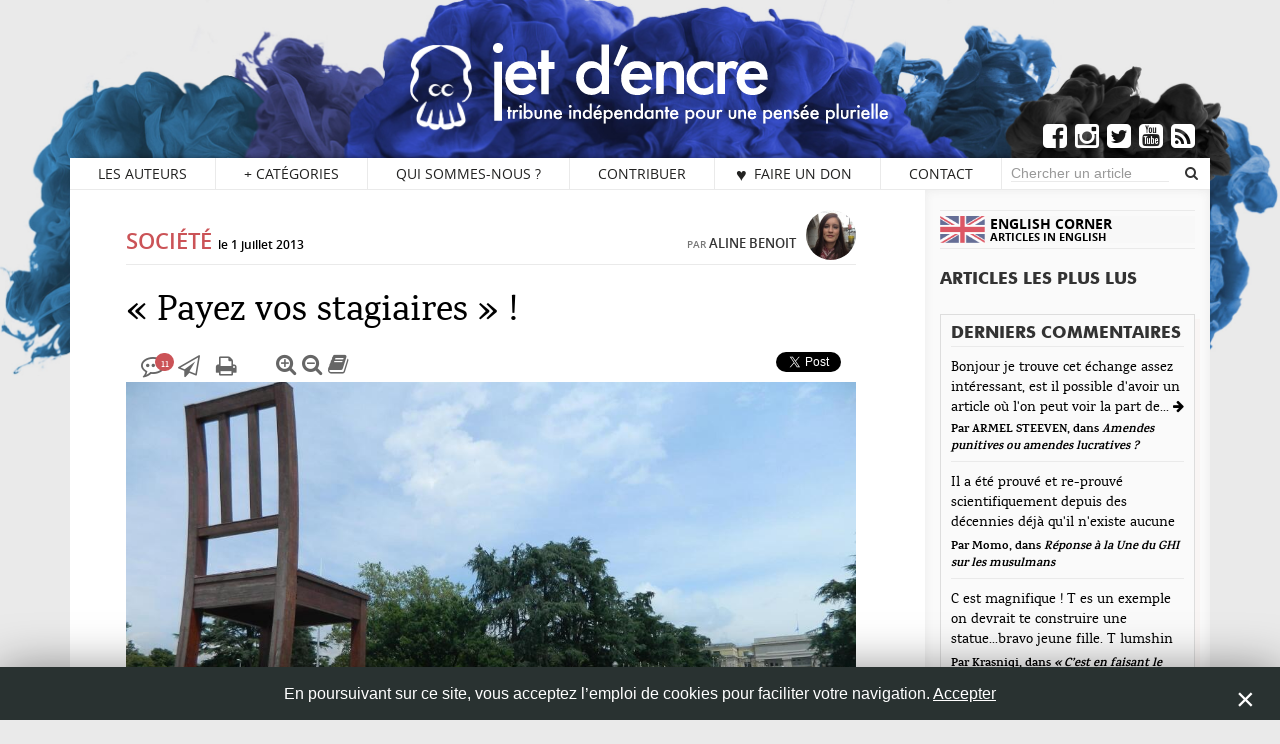

--- FILE ---
content_type: text/html; charset=UTF-8
request_url: https://www.jetdencre.ch/payez-vos-stagiaires-3718
body_size: 22957
content:
<!doctype html>
<!--[if IE 9]><html lang="fr" class="ie9"><![endif]-->
<html lang="fr">
	<head>
		<meta http-equiv="Content-Type" content="text/html; charset=utf-8">
		<!--[if IE]><meta http-equiv="X-UA-Compatible" content="IE=edge"><![endif]-->
		<title>« Payez vos stagiaires » !</title>
		<meta name="description" content="Alors que depuis quelques années le Bachelor en Relations Internationales de l’Université de Genève connaît un succès phénoménal, le secteur, lui, semble en crise. En effet, en particulier dans ce domaine, une majorité de stages ne sont pas payés (dans certains cas, ils sont faiblement indemnisés). La plupart des ONG,&hellip;">
	    <meta name="viewport" content="width=device-width, user-scalable=yes, initial-scale=1, minimum-scale=1.0, maximum-scale=2.0">
		<meta name="apple-mobile-web-app-capable" content="yes">
		<meta name="apple-mobile-web-app-status-bar-style" content="black">
        <meta name="author" content="Aline Benoit" />
		<link rel="icon" type="image/png" href="https://www.jetdencre.ch/wp-content/themes/jetdencre_v2.11/favicon.ico" />
       
        <meta name="google-site-verification" content="57LOOsq8PUb1B9i_QBOs4SG3EczqJdu2dNcT3jw1OjU" />
        
            	<meta name="twitter:card" content="summary_large_image">
      	<meta name="twitter:creator" content="@jet_dencre">
    	<meta name="twitter:title" content="« Payez vos stagiaires » !">
       	<meta name="twitter:description" content="Alors que depuis quelques années le Bachelor en Relations Internationales de l’Université de Genève connaît un succès phénoménal, le secteur, lui, semble en crise. En effet, en particulier dans ce domaine, une majorité de stages ne sont pas payés (dans certains cas, ils sont faiblement indemnisés). La plupart des ONG,&hellip;"> 
		<meta name="twitter:site" content="http://www.jetdencre.ch/payez-vos-stagiaires-3718">
    	<meta name="twitter:image:src" content="https://www.jetdencre.ch/wp-content/uploads/2013/07/credit_gia.jpg">
		<meta name="twitter:image:width" content="1024">
      	<meta name="twitter:image:height" content="768">

		<meta property="og:type" content="website">
		<meta property="og:site_name" content="Jet d&#039;Encre">
		<meta property="og:locale" content="fr_FR">
		<meta property="og:url" content="http://www.jetdencre.ch/payez-vos-stagiaires-3718">
		<meta property="og:title" content="« Payez vos stagiaires » !">
		<meta property="og:description" content='Alors que depuis quelques années le Bachelor en Relations Internationales de l’Université de Genève connaît un succès phénoménal, le secteur, lui, semble en crise. En effet, en particulier dans ce domaine, une majorité de stages ne sont pas payés (dans certains cas, ils sont faiblement indemnisés). La plupart des ONG,&hellip;'>
      	<meta property="og:image" content="https://www.jetdencre.ch/wp-content/uploads/2013/07/credit_gia.jpg">
    	<meta property="og:image:type" content="image/jpg">
    	<meta property="og:image:width" content="1024">
    	<meta property="og:image:height" content="768">
        <meta property="fb:app_id" content="966242223397117">
        
        <link rel='dns-prefetch' href='//s.w.org' />
<link rel="alternate" type="application/rss+xml" title="Jet d&#039;Encre &raquo; « Payez vos stagiaires » ! Flux des commentaires" href="https://www.jetdencre.ch/payez-vos-stagiaires-3718/feed" />
		<script type="text/javascript">
			window._wpemojiSettings = {"baseUrl":"https:\/\/s.w.org\/images\/core\/emoji\/12.0.0-1\/72x72\/","ext":".png","svgUrl":"https:\/\/s.w.org\/images\/core\/emoji\/12.0.0-1\/svg\/","svgExt":".svg","source":{"concatemoji":"https:\/\/www.jetdencre.ch\/wp-includes\/js\/wp-emoji-release.min.js"}};
			!function(e,a,t){var n,r,o,i=a.createElement("canvas"),p=i.getContext&&i.getContext("2d");function s(e,t){var a=String.fromCharCode;p.clearRect(0,0,i.width,i.height),p.fillText(a.apply(this,e),0,0);e=i.toDataURL();return p.clearRect(0,0,i.width,i.height),p.fillText(a.apply(this,t),0,0),e===i.toDataURL()}function c(e){var t=a.createElement("script");t.src=e,t.defer=t.type="text/javascript",a.getElementsByTagName("head")[0].appendChild(t)}for(o=Array("flag","emoji"),t.supports={everything:!0,everythingExceptFlag:!0},r=0;r<o.length;r++)t.supports[o[r]]=function(e){if(!p||!p.fillText)return!1;switch(p.textBaseline="top",p.font="600 32px Arial",e){case"flag":return s([127987,65039,8205,9895,65039],[127987,65039,8203,9895,65039])?!1:!s([55356,56826,55356,56819],[55356,56826,8203,55356,56819])&&!s([55356,57332,56128,56423,56128,56418,56128,56421,56128,56430,56128,56423,56128,56447],[55356,57332,8203,56128,56423,8203,56128,56418,8203,56128,56421,8203,56128,56430,8203,56128,56423,8203,56128,56447]);case"emoji":return!s([55357,56424,55356,57342,8205,55358,56605,8205,55357,56424,55356,57340],[55357,56424,55356,57342,8203,55358,56605,8203,55357,56424,55356,57340])}return!1}(o[r]),t.supports.everything=t.supports.everything&&t.supports[o[r]],"flag"!==o[r]&&(t.supports.everythingExceptFlag=t.supports.everythingExceptFlag&&t.supports[o[r]]);t.supports.everythingExceptFlag=t.supports.everythingExceptFlag&&!t.supports.flag,t.DOMReady=!1,t.readyCallback=function(){t.DOMReady=!0},t.supports.everything||(n=function(){t.readyCallback()},a.addEventListener?(a.addEventListener("DOMContentLoaded",n,!1),e.addEventListener("load",n,!1)):(e.attachEvent("onload",n),a.attachEvent("onreadystatechange",function(){"complete"===a.readyState&&t.readyCallback()})),(n=t.source||{}).concatemoji?c(n.concatemoji):n.wpemoji&&n.twemoji&&(c(n.twemoji),c(n.wpemoji)))}(window,document,window._wpemojiSettings);
		</script>
		<style type="text/css">
img.wp-smiley,
img.emoji {
	display: inline !important;
	border: none !important;
	box-shadow: none !important;
	height: 1em !important;
	width: 1em !important;
	margin: 0 .07em !important;
	vertical-align: -0.1em !important;
	background: none !important;
	padding: 0 !important;
}
</style>
	<link rel='stylesheet' id='wp-block-library-group-css' href='https://www.jetdencre.ch/wp-content/plugins/bwp-minify/min/?f=wp-includes/css/dist/block-library/style.min.css,wp-content/plugins/cookie-law-info/public/css/cookie-law-info-public.css,wp-content/plugins/cookie-law-info/public/css/cookie-law-info-gdpr.css,wp-content/themes/jetdencre_v2.11/framework/fonts/font_bitter.css,wp-content/themes/jetdencre_v2.11/framework/fonts/font_open-sans.css,wp-content/themes/jetdencre_v2.11/framework/fonts/font_karma.css,wp-content/themes/jetdencre_v2.11/framework/fonts/font-awesome.min.css,wp-content/themes/jetdencre_v2.11/framework/fonts/futura_bold.css,wp-content/themes/jetdencre_v2.11/framework/fonts/open_sansbold.css,wp-content/themes/jetdencre_v2.11/framework/fonts/opensans-semibold.css,wp-content/themes/jetdencre_v2.11/framework/css/bootstrap.min.css,wp-content/themes/jetdencre_v2.11/framework/css/bootstrap_overload.css,wp-content/themes/jetdencre_v2.11/framework/css/slider_jetdencre.css,wp-content/themes/jetdencre_v2.11/framework/css/sidebar.css,wp-content/themes/jetdencre_v2.11/framework/css/templates_jetdencre.css' type='text/css' media='all' />
<link rel='stylesheet' id='contact-form-7-css'  href='https://www.jetdencre.ch/wp-content/plugins/contact-form-7/includes/css/styles.css' type='text/css' media='all' />
<link rel='stylesheet' id='article-css-group-css' href='https://www.jetdencre.ch/wp-content/plugins/bwp-minify/min/?f=wp-content/themes/jetdencre_v2.11/framework/css/article.css,wp-content/themes/jetdencre_v2.11/framework/css/comments.css,wp-content/themes/jetdencre_v2.11/framework/css/footer.css,wp-content/themes/jetdencre_v2.11/style.css' type='text/css' media='all' />
<link rel='stylesheet' id='print-group-css' href='https://www.jetdencre.ch/wp-content/plugins/bwp-minify/min/?f=wp-content/themes/jetdencre_v2.11/framework/css/print.css' type='text/css' media='print' />
<script  src='https://www.jetdencre.ch/wp-includes/js/jquery/jquery.js'></script>
<script  src='https://www.jetdencre.ch/wp-includes/js/jquery/jquery-migrate.min.js'></script>
<script type='text/javascript'>
/* <![CDATA[ */
var Cli_Data = {"nn_cookie_ids":[],"cookielist":[]};
var log_object = {"ajax_url":"https:\/\/www.jetdencre.ch\/wp-admin\/admin-ajax.php"};
/* ]]> */
</script>
<script type='text/javascript' src='https://www.jetdencre.ch/wp-content/plugins/bwp-minify/min/?f=wp-content/plugins/cookie-law-info/public/js/cookie-law-info-public.js'></script>
<link rel='https://api.w.org/' href='https://www.jetdencre.ch/wp-json/' />
<link rel="EditURI" type="application/rsd+xml" title="RSD" href="https://www.jetdencre.ch/xmlrpc.php?rsd" />
<link rel="wlwmanifest" type="application/wlwmanifest+xml" href="https://www.jetdencre.ch/wp-includes/wlwmanifest.xml" /> 
<link rel='prev' title='3403 kilomètres pour une gloire éternelle' href='https://www.jetdencre.ch/3681-3681' />
<link rel='next' title='À quoi joue l’administration Obama en Syrie ?' href='https://www.jetdencre.ch/a-quoi-joue-ladministration-obama-en-syrie-3727' />
<meta name="generator" content="WordPress 5.3.20" />
<link rel="canonical" href="https://www.jetdencre.ch/payez-vos-stagiaires-3718" />
<link rel='shortlink' href='https://www.jetdencre.ch/?p=3718' />
<link rel="alternate" type="application/json+oembed" href="https://www.jetdencre.ch/wp-json/oembed/1.0/embed?url=https%3A%2F%2Fwww.jetdencre.ch%2Fpayez-vos-stagiaires-3718" />
<link rel="alternate" type="text/xml+oembed" href="https://www.jetdencre.ch/wp-json/oembed/1.0/embed?url=https%3A%2F%2Fwww.jetdencre.ch%2Fpayez-vos-stagiaires-3718&#038;format=xml" />

<link rel="stylesheet" href="https://www.jetdencre.ch/wp-content/plugins/count-per-day/counter.css" type="text/css" />
		<script type="text/javascript">
			var cli_flush_cache=2;
		</script>
				<style>
/* COLORS CATEGORIES */

[class*="cartouche-"] {color:#fff;}

.light {color:#eaeaea;}
.light:hover {color:#eaeaea;}
.cartouche-light  {background-color:#eaeaea;}
.divider-bottom-light  {border-bottom-color:#eaeaea;}
.divider-top-light  {border-top-color:#eaeaea;}
.borderBottom-light  {border-bottom-color:#eaeaea;}
.borderRight-light  {border-right-color:#eaeaea;}
.arrow-left-light  {border-right: 10px solid #eaeaea;}
.after-light a:hover {color:#eaeaea;}
.after-light .readmore {color:#eaeaea;}

	
		.actualite {color:#be4182}
	.actualite:hover {color:#be4182;}
	.cartouche-actualite {background-color:#be4182;}
	.divider-bottom-actualite {border-bottom-color:#be4182;}
	.divider-top-actualite {border-top-color:#be4182;}
	.borderBottom-actualite {border-bottom-color:#be4182;}
	.borderRight-actualite {border-right-color:#be4182;}
	.borderLeft-actualite {border-left-color:#be4182 !important;}
	.arrow-left-actualite {border-right: 10px solid #be4182;}
	.hover-actualite a:hover{color:#be4182;}
	.after-actualite .readmore {color:#be4182;}
		
		
		
		.coup-de-coeur {color:#333333}
	.coup-de-coeur:hover {color:#333333;}
	.cartouche-coup-de-coeur {background-color:#333333;}
	.divider-bottom-coup-de-coeur {border-bottom-color:#333333;}
	.divider-top-coup-de-coeur {border-top-color:#333333;}
	.borderBottom-coup-de-coeur {border-bottom-color:#333333;}
	.borderRight-coup-de-coeur {border-right-color:#333333;}
	.borderLeft-coup-de-coeur {border-left-color:#333333 !important;}
	.arrow-left-coup-de-coeur {border-right: 10px solid #333333;}
	.hover-coup-de-coeur a:hover{color:#333333;}
	.after-coup-de-coeur .readmore {color:#333333;}
		
		.coups-de-crayon {color:#333333}
	.coups-de-crayon:hover {color:#333333;}
	.cartouche-coups-de-crayon {background-color:#333333;}
	.divider-bottom-coups-de-crayon {border-bottom-color:#333333;}
	.divider-top-coups-de-crayon {border-top-color:#333333;}
	.borderBottom-coups-de-crayon {border-bottom-color:#333333;}
	.borderRight-coups-de-crayon {border-right-color:#333333;}
	.borderLeft-coups-de-crayon {border-left-color:#333333 !important;}
	.arrow-left-coups-de-crayon {border-right: 10px solid #333333;}
	.hover-coups-de-crayon a:hover{color:#333333;}
	.after-coups-de-crayon .readmore {color:#333333;}
		
		.critique-medias {color:#33a7db}
	.critique-medias:hover {color:#33a7db;}
	.cartouche-critique-medias {background-color:#33a7db;}
	.divider-bottom-critique-medias {border-bottom-color:#33a7db;}
	.divider-top-critique-medias {border-top-color:#33a7db;}
	.borderBottom-critique-medias {border-bottom-color:#33a7db;}
	.borderRight-critique-medias {border-right-color:#33a7db;}
	.borderLeft-critique-medias {border-left-color:#33a7db !important;}
	.arrow-left-critique-medias {border-right: 10px solid #33a7db;}
	.hover-critique-medias a:hover{color:#33a7db;}
	.after-critique-medias .readmore {color:#33a7db;}
		
		.culture {color:#d17131}
	.culture:hover {color:#d17131;}
	.cartouche-culture {background-color:#d17131;}
	.divider-bottom-culture {border-bottom-color:#d17131;}
	.divider-top-culture {border-top-color:#d17131;}
	.borderBottom-culture {border-bottom-color:#d17131;}
	.borderRight-culture {border-right-color:#d17131;}
	.borderLeft-culture {border-left-color:#d17131 !important;}
	.arrow-left-culture {border-right: 10px solid #d17131;}
	.hover-culture a:hover{color:#d17131;}
	.after-culture .readmore {color:#d17131;}
		
		.economie {color:#29416a}
	.economie:hover {color:#29416a;}
	.cartouche-economie {background-color:#29416a;}
	.divider-bottom-economie {border-bottom-color:#29416a;}
	.divider-top-economie {border-top-color:#29416a;}
	.borderBottom-economie {border-bottom-color:#29416a;}
	.borderRight-economie {border-right-color:#29416a;}
	.borderLeft-economie {border-left-color:#29416a !important;}
	.arrow-left-economie {border-right: 10px solid #29416a;}
	.hover-economie a:hover{color:#29416a;}
	.after-economie .readmore {color:#29416a;}
		
		.english-corner {color:#333333}
	.english-corner:hover {color:#333333;}
	.cartouche-english-corner {background-color:#333333;}
	.divider-bottom-english-corner {border-bottom-color:#333333;}
	.divider-top-english-corner {border-top-color:#333333;}
	.borderBottom-english-corner {border-bottom-color:#333333;}
	.borderRight-english-corner {border-right-color:#333333;}
	.borderLeft-english-corner {border-left-color:#333333 !important;}
	.arrow-left-english-corner {border-right: 10px solid #333333;}
	.hover-english-corner a:hover{color:#333333;}
	.after-english-corner .readmore {color:#333333;}
		
		.environnement {color:#499b45}
	.environnement:hover {color:#499b45;}
	.cartouche-environnement {background-color:#499b45;}
	.divider-bottom-environnement {border-bottom-color:#499b45;}
	.divider-top-environnement {border-top-color:#499b45;}
	.borderBottom-environnement {border-bottom-color:#499b45;}
	.borderRight-environnement {border-right-color:#499b45;}
	.borderLeft-environnement {border-left-color:#499b45 !important;}
	.arrow-left-environnement {border-right: 10px solid #499b45;}
	.hover-environnement a:hover{color:#499b45;}
	.after-environnement .readmore {color:#499b45;}
		
		.genre {color:#a35f23}
	.genre:hover {color:#a35f23;}
	.cartouche-genre {background-color:#a35f23;}
	.divider-bottom-genre {border-bottom-color:#a35f23;}
	.divider-top-genre {border-top-color:#a35f23;}
	.borderBottom-genre {border-bottom-color:#a35f23;}
	.borderRight-genre {border-right-color:#a35f23;}
	.borderLeft-genre {border-left-color:#a35f23 !important;}
	.arrow-left-genre {border-right: 10px solid #a35f23;}
	.hover-genre a:hover{color:#a35f23;}
	.after-genre .readmore {color:#a35f23;}
		
		.histoire {color:#a35f23}
	.histoire:hover {color:#a35f23;}
	.cartouche-histoire {background-color:#a35f23;}
	.divider-bottom-histoire {border-bottom-color:#a35f23;}
	.divider-top-histoire {border-top-color:#a35f23;}
	.borderBottom-histoire {border-bottom-color:#a35f23;}
	.borderRight-histoire {border-right-color:#a35f23;}
	.borderLeft-histoire {border-left-color:#a35f23 !important;}
	.arrow-left-histoire {border-right: 10px solid #a35f23;}
	.hover-histoire a:hover{color:#a35f23;}
	.after-histoire .readmore {color:#a35f23;}
		
		.international {color:#cea122}
	.international:hover {color:#cea122;}
	.cartouche-international {background-color:#cea122;}
	.divider-bottom-international {border-bottom-color:#cea122;}
	.divider-top-international {border-top-color:#cea122;}
	.borderBottom-international {border-bottom-color:#cea122;}
	.borderRight-international {border-right-color:#cea122;}
	.borderLeft-international {border-left-color:#cea122 !important;}
	.arrow-left-international {border-right: 10px solid #cea122;}
	.hover-international a:hover{color:#cea122;}
	.after-international .readmore {color:#cea122;}
		
		.jet-dancre-sur {color:#333333}
	.jet-dancre-sur:hover {color:#333333;}
	.cartouche-jet-dancre-sur {background-color:#333333;}
	.divider-bottom-jet-dancre-sur {border-bottom-color:#333333;}
	.divider-top-jet-dancre-sur {border-top-color:#333333;}
	.borderBottom-jet-dancre-sur {border-bottom-color:#333333;}
	.borderRight-jet-dancre-sur {border-right-color:#333333;}
	.borderLeft-jet-dancre-sur {border-left-color:#333333 !important;}
	.arrow-left-jet-dancre-sur {border-right: 10px solid #333333;}
	.hover-jet-dancre-sur a:hover{color:#333333;}
	.after-jet-dancre-sur .readmore {color:#333333;}
		
		.l-encrier {color:#333333}
	.l-encrier:hover {color:#333333;}
	.cartouche-l-encrier {background-color:#333333;}
	.divider-bottom-l-encrier {border-bottom-color:#333333;}
	.divider-top-l-encrier {border-top-color:#333333;}
	.borderBottom-l-encrier {border-bottom-color:#333333;}
	.borderRight-l-encrier {border-right-color:#333333;}
	.borderLeft-l-encrier {border-left-color:#333333 !important;}
	.arrow-left-l-encrier {border-right: 10px solid #333333;}
	.hover-l-encrier a:hover{color:#333333;}
	.after-l-encrier .readmore {color:#333333;}
		
		.l-entretien-jet-d-encre {color:#333333}
	.l-entretien-jet-d-encre:hover {color:#333333;}
	.cartouche-l-entretien-jet-d-encre {background-color:#333333;}
	.divider-bottom-l-entretien-jet-d-encre {border-bottom-color:#333333;}
	.divider-top-l-entretien-jet-d-encre {border-top-color:#333333;}
	.borderBottom-l-entretien-jet-d-encre {border-bottom-color:#333333;}
	.borderRight-l-entretien-jet-d-encre {border-right-color:#333333;}
	.borderLeft-l-entretien-jet-d-encre {border-left-color:#333333 !important;}
	.arrow-left-l-entretien-jet-d-encre {border-right: 10px solid #333333;}
	.hover-l-entretien-jet-d-encre a:hover{color:#333333;}
	.after-l-entretien-jet-d-encre .readmore {color:#333333;}
		
		
		.migrations {color:#be4182}
	.migrations:hover {color:#be4182;}
	.cartouche-migrations {background-color:#be4182;}
	.divider-bottom-migrations {border-bottom-color:#be4182;}
	.divider-top-migrations {border-top-color:#be4182;}
	.borderBottom-migrations {border-bottom-color:#be4182;}
	.borderRight-migrations {border-right-color:#be4182;}
	.borderLeft-migrations {border-left-color:#be4182 !important;}
	.arrow-left-migrations {border-right: 10px solid #be4182;}
	.hover-migrations a:hover{color:#be4182;}
	.after-migrations .readmore {color:#be4182;}
		
		.politique {color:#67559a}
	.politique:hover {color:#67559a;}
	.cartouche-politique {background-color:#67559a;}
	.divider-bottom-politique {border-bottom-color:#67559a;}
	.divider-top-politique {border-top-color:#67559a;}
	.borderBottom-politique {border-bottom-color:#67559a;}
	.borderRight-politique {border-right-color:#67559a;}
	.borderLeft-politique {border-left-color:#67559a !important;}
	.arrow-left-politique {border-right: 10px solid #67559a;}
	.hover-politique a:hover{color:#67559a;}
	.after-politique .readmore {color:#67559a;}
		
		.societe {color:#cb5357}
	.societe:hover {color:#cb5357;}
	.cartouche-societe {background-color:#cb5357;}
	.divider-bottom-societe {border-bottom-color:#cb5357;}
	.divider-top-societe {border-top-color:#cb5357;}
	.borderBottom-societe {border-bottom-color:#cb5357;}
	.borderRight-societe {border-right-color:#cb5357;}
	.borderLeft-societe {border-left-color:#cb5357 !important;}
	.arrow-left-societe {border-right: 10px solid #cb5357;}
	.hover-societe a:hover{color:#cb5357;}
	.after-societe .readmore {color:#cb5357;}
		
		.sport {color:#4d9b4a}
	.sport:hover {color:#4d9b4a;}
	.cartouche-sport {background-color:#4d9b4a;}
	.divider-bottom-sport {border-bottom-color:#4d9b4a;}
	.divider-top-sport {border-top-color:#4d9b4a;}
	.borderBottom-sport {border-bottom-color:#4d9b4a;}
	.borderRight-sport {border-right-color:#4d9b4a;}
	.borderLeft-sport {border-left-color:#4d9b4a !important;}
	.arrow-left-sport {border-right: 10px solid #4d9b4a;}
	.hover-sport a:hover{color:#4d9b4a;}
	.after-sport .readmore {color:#4d9b4a;}
		
.dotdotdot_slider::after {color:#eaeaea;}

.autreCategorie {color:#333333;}
.autreCategorie:hover {color:#333333;}
.cartouche-autreCategorie {background-color:#333333;}
.divider-bottom-autreCategorie {border-bottom-color:#333333;}
.divider-top-autreCategorie {border-top-color:#333333;}
.borderBottom-autreCategorie {border-bottom-color:#333333;}
.borderRight-autreCategorie {border-right-color:#333333;}
.borderLeft-autreCategorie {border-right-color:#333333;}
.arrow-left-autreCategorie {border-right: 10px solid #333333;}
.hover-autreCategorie a:hover{color:#333333;}
.after-autreCategorie .readmore {color:#333333;}

/* END-COLORS CATEGORIES */

</style>	</head>
	<body>
						
		<!-- Main Header -->
		<header id="mainHeader" class="container">
				
				<div id="main_head">
					<div id="title_header">
						<h1 class="text-uppercase">
							<a href="https://www.jetdencre.ch">
								<img src="https://www.jetdencre.ch/wp-content/themes/jetdencre_v2.11/images/logo_v2015-white.svg" alt="jet d'encre" class="logo-jet-dencre" width="450">
							</a>
						</h1>
					</div>
					<ul id="reseaux_sociaux_header" class="list-inline">
						<li class="facebook">
							<a target="_blank" href="https://www.facebook.com/jetdencre.ch" data-placement="top" data-toggle="tooltip" title="Facebook"><i class="fa fa-facebook-square"></i></a>
						</li>
						<li class="instagram">
							<a target="_blank" href="https://www.instagram.com/jetdencre.ch/" data-placement="top" data-toggle="tooltip" title="Instagram"><i class="fa fa-instagram"></i></a>
						</li>
						<li class="twitter">
							<a target="_blank" href="https://twitter.com/jet_dencre?lang=fr" data-placement="top" data-toggle="tooltip" title="Twitter"><i class="fa fa-twitter-square"></i></a>
						</li>
						<li class="youtube">
							<a target="_blank" href="https://www.youtube.com/channel/UCCQu-qjWEKutpOsNZC-H0lQ" data-placement="top" data-toggle="tooltip" title="Youtube"><i class="fa fa-youtube-square"></i></a>
						</li>
						<li class="feedRSS">
							<a href="https://www.jetdencre.ch/feed" target="_blank" data-placement="top" data-toggle="tooltip" title="RSS"><i class="fa fa-rss-square"></i></a>
						</li>
					</ul>
				</div>
				
				<nav id="mainNav" class="navbar navbar-default container">
				  	<div class="mainNav_wrapper desktop-menu">
						<div class="navbar-header">
														<a id="back-button" type="button" class="navbar-toggle" href="#" onclick="go_back();">
								<i class="fa fa-arrow-left"></i>
								<script>
									function go_back() {
										if (document.referrer.indexOf('https://www.jetdencre.ch') == -1) { 
											window.location.href = 'https://www.jetdencre.ch';
											//return false;
										} 
										else { 
											//javascript:history.back();
											javascript:history.go(-1);
											//return false;
										}
									}
									
								</script>
							</a>
														<div class="navbrand navbrand-mobile">
								<a href="https://www.jetdencre.ch" class="logo-jde-mobile">
								</a>
							</div>
						</div>
												<div id="menu-content">
							<ul id="menu" class="nav navbar-nav text-uppercase no-padding text-center">
								<li>
									<a href="https://www.jetdencre.ch/auteurs">Les auteurs</a>
								</li>
								<li class="dropdown dropdownMainMenu">
									<a href="#" class="dropdown-toggle dropdownMainMenuBTN" data-toggle="dropdown" role="button" aria-haspopup="true" aria-expanded="false"><span class="crosslink">+</span> Catégories</a>
									<ul class="dropdown-menu">
									 
										<li>
											<a href="https://www.jetdencre.ch/categorie/critique-medias"><span class="critique-medias">Critique Médias</span></a>
										</li>
										 
										<li>
											<a href="https://www.jetdencre.ch/categorie/culture"><span class="culture">Culture</span></a>
										</li>
										 
										<li>
											<a href="https://www.jetdencre.ch/categorie/economie"><span class="economie">Économie</span></a>
										</li>
										 
										<li>
											<a href="https://www.jetdencre.ch/categorie/genre"><span class="genre">Genre</span></a>
										</li>
										 
										<li>
											<a href="https://www.jetdencre.ch/categorie/international"><span class="international">International</span></a>
										</li>
										 
										<li>
											<a href="https://www.jetdencre.ch/categorie/migrations"><span class="migrations">Migrations</span></a>
										</li>
										 
										<li>
											<a href="https://www.jetdencre.ch/categorie/politique"><span class="politique">Politique</span></a>
										</li>
										 
										<li>
											<a href="https://www.jetdencre.ch/categorie/societe"><span class="societe">Société</span></a>
										</li>
										 
										<li>
											<a href="https://www.jetdencre.ch/categorie/sport"><span class="sport">Sport</span></a>
										</li>
																				<li role="separator" class="divider"></li>
										 
										<li>
											<a href="https://www.jetdencre.ch/categorie/coup-de-coeur"><span class="autreCategorie">Coups de coeur</span></a>
										</li>
										 
										<li>
											<a href="https://www.jetdencre.ch/categorie/coups-de-crayon"><span class="autreCategorie">Coups de crayon</span></a>
										</li>
										 
										<li>
											<a href="https://www.jetdencre.ch/dossiers"><span class="autreCategorie">Dossiers</span></a>
										</li>
										 
										<li>
											<a href="https://www.jetdencre.ch/categorie/english-corner"><span class="autreCategorie">English Corner</span></a>
										</li>
										 
										<li>
											<a href="https://www.jetdencre.ch/categorie/jet-dancre-sur"><span class="autreCategorie">Jet d'ancre sur</span></a>
										</li>
										 
										<li>
											<a href="https://www.jetdencre.ch/categorie/l-encrier"><span class="autreCategorie">L'encrier</span></a>
										</li>
										 
										<li>
											<a href="https://www.jetdencre.ch/categorie/l-entretien-jet-d-encre"><span class="autreCategorie">L'Entretien Jet d'Encre</span></a>
										</li>
																			</ul>
								</li>
								<li>
									<a href="https://www.jetdencre.ch/qui-sommes-nous">Qui sommes-nous ?</a>
								</li>
								<li>
									<a href="https://www.jetdencre.ch/contribuer">Contribuer</a>
								</li>
								<li>
									<a href="https://www.jetdencre.ch/faire-un-don" class="faire-un-don">&#x2665; Faire un don</a>
								</li>
								<li>
									<a href="https://www.jetdencre.ch/contact">Contact</a>
								</li>
							</ul>
							<form method="get" class="navbar-form navbar-right" action="https://www.jetdencre.ch/">
								<div class="form-group">
									<input type="search" class="form-control" placeholder="Chercher un article" value="" name="s" title="Chercher un article, un auteur…" />
								</div>
								<button type="submit" class="btn btn-default"><i class="fa fa-search"></i></button>
							</form>
						</div><!-- /.navbar-collapse -->
					</div>
				</nav>       
			</header>
			
		<section id="content" class="mobile">	
			

			<div id="main_container" class="container">
				<div id="wrapper" class="row"><div id="fb-root"></div>

<script>(function(d, s, id) {
  var js, fjs = d.getElementsByTagName(s)[0];
  if (d.getElementById(id)) return;
  js = d.createElement(s); js.id = id;
  js.src = "//connect.facebook.net/fr_FR/sdk.js#xfbml=1&version=v2.8";
  fjs.parentNode.insertBefore(js, fjs);
}(document, 'script', 'facebook-jssdk'));</script>
	<div id="article" class="col-sm-12 col-md-9 col-lg-8 ">
    	<div id="jde_print" class="hidden">
        	<img class="jde_logo_print" src="https://www.jetdencre.ch/wp-content/themes/jetdencre_v2.11/images/logo_jde_print.jpg" alt="« Payez vos stagiaires » !"/>
    		<p>
            	https://www.jetdencre.ch<br>
            </p>
        </div>
        <section class="article-header">
        	<div class="head-article">
            	<h3 class="categorie pull-left">
                	<a href="https://www.jetdencre.ch/categorie/societe" class="societe">Société</a>
                    <small class="date">Le 1 juillet 2013</small>
              	</h3>
                
                <div class="users ">
                                    <div class="profile-user">
                        <div class="profile-header img-circle">
                            <a href="https://www.jetdencre.ch/auteurs/aline-benoit"><img src="https://www.jetdencre.ch/wp-content/uploads/2016/01/67_300x300_acf_cropped-200x200.jpg" class="img-responsive" alt="Aline Benoit"/></a>
                        </div>
                        <div class="profile-content">
                            <h4 class="categorie">
                                <small>Par </small><a href="https://www.jetdencre.ch/auteurs/aline-benoit" class="auteur-link">Aline Benoit</a>
                                                            </h4>
                        </div>
                    </div>
                                   	                </div>
           	</div>
                        
            <h2 class="title col-xs-12 no-padding"><span class="">« Payez vos stagiaires » !</span></h2>
            
            
            <div class="tools-article col-xs-12">
            	<div class="sharePrint pull-left">
                						<a href="#" class="btn-commentaires" data-toggle="tooltip" data-placement="top" title="Commentaires"><i class="fa fa-commenting-o"></i><span class="comment_count_tool cartouche-societe">11</span></a>
                    <a href="mailto:?subject=« Payez vos stagiaires » !&body=Bonjour%0D%0AJe vous recommande la lecture de l'article suivant: https://www.jetdencre.ch/payez-vos-stagiaires-3718" data-toggle="tooltip" data-placement="top" title="Envoyer cet article par email"><i class="fa fa-paper-plane-o"></i></a>
                    <a href="#" class="btn-print" data-toggle="tooltip" data-placement="top" title="Imprimer l'article"><i class="fa fa-print"></i></a>
                </div>
                <div class="viewsTool pull-left">
                    <a href="#" class="zoom-in" data-toggle="tooltip" data-placement="top" title="Agrandir le texte"><i class="fa fa-search-plus"></i></a>
                    <a href="#" class="zoom-out" data-toggle="tooltip" data-placement="top" title="Réduire le texte"><i class="fa fa-search-minus"></i></a>
                    <a href="#" class="mode-quiet" data-toggle="tooltip" data-placement="top" title="Mode lecture"><i class="fa fa-book"></i></a>
                </div>
                <div class="reseauxSociaux pull-right">
                	<div class="fb-like" data-href="http://www.jetdencre.ch/payez-vos-stagiaires-3718" data-layout="button_count" data-action="like"></div>
                    <div class="fb-share-button" data-href="http://www.jetdencre.ch/payez-vos-stagiaires-3718" data-layout="button"></div>
                    <div>
                    <a href="https://twitter.com/share" class="twitter-share-button" data-count="none">Tweet</a>
	<script>!function(d,s,id){var js,fjs=d.getElementsByTagName(s)[0],p=/^http:/.test(d.location)?'http':'https';if(!d.getElementById(id)){js=d.createElement(s);js.id=id;js.src=p+'://platform.twitter.com/widgets.js';fjs.parentNode.insertBefore(js,fjs);}}(document, 'script', 'twitter-wjs');</script>
                	</div>
                </div>
            </div>
            <div class="header-top-article container navbar navbar-default" style="opacity:0;">
            	<div class="tools-article col-xs-12">
                    <div class="sharePrint pull-left">
						<a href="#" class="btn-commentaires" data-toggle="tooltip" data-placement="bottom" title="Commentaires"><i class="fa fa-commenting-o"></i><span class="comment_count_tool cartouche-societe">11</span></a>
                    	<a href="mailto:?subject=« Payez vos stagiaires » !&body=Bonjour%0D%0AJe vous recommande la lecture de l'article suivant: https://www.jetdencre.ch/payez-vos-stagiaires-3718" data-toggle="tooltip" data-placement="bottom" title="Envoyer cet article par email"><i class="fa fa-paper-plane-o"></i></a>
                    	<a href="#" class="btn-print" data-toggle="tooltip" data-placement="bottom" title="Imprimer l'article"><i class="fa fa-print"></i></a>
                    </div>
                    <div class="viewsTool pull-left">
                        <a href="#" class="zoom-in" data-toggle="tooltip" data-placement="bottom" title="Agrandir le texte"><i class="fa fa-search-plus"></i></a>
                        <a href="#" class="zoom-out" data-toggle="tooltip" data-placement="bottom" title="Réduire le texte"><i class="fa fa-search-minus"></i></a>
                        <a href="#" class="mode-quiet" data-toggle="tooltip" data-placement="bottom" title="Mode lecture"><i class="fa fa-book"></i></a>
                    </div>
                    <div class="reseauxSociaux pull-right">
                        <div class="fb-like" data-href="http://www.jetdencre.ch/payez-vos-stagiaires-3718" data-layout="button_count"></div>
                        <div class="fb-share-button" data-href="http://www.jetdencre.ch/payez-vos-stagiaires-3718" data-layout="button"></div>
                        <div>
                        <a href="https://twitter.com/share" class="twitter-share-button" data-count="none">Tweet</a>
    <script>!function(d,s,id){var js,fjs=d.getElementsByTagName(s)[0],p=/^http:/.test(d.location)?'http':'https';if(!d.getElementById(id)){js=d.createElement(s);js.id=id;js.src=p+'://platform.twitter.com/widgets.js';fjs.parentNode.insertBefore(js,fjs);}}(document, 'script', 'twitter-wjs');</script>
                        </div>
                        
                    </div>
              	</div>
            </div>
        </section>
        <div class="clearfix"></div>
        <div class="article-content clearfix">
            <div class="row">
                <div class="article-img col-xs-12 article-header-img">
                	<div class="parent-img-article">
                        <div class="img-article-container">
						                                <img class="img-article image-centered" src="https://www.jetdencre.ch/wp-content/uploads/2013/07/credit_gia.jpg" alt="« Payez vos stagiaires » !"/>
                         
                    	</div>
                   	</div>
                    <div class="legend-image-wrapper"><div class="legend-image-article"><p><em>© GIA</em></p>
</div></div>
              	</div>
               	<div class="clearfix"></div>
                <div class="content col-xs-12">
                    <p><em>Stage de 6 mois à l’ONU : le rêve.</em><br />
<em> 5 jours / semaine ; 8 heures / jour : normal.</em><br />
<em> Activité non-rémunérée : pardon ?</em></p>
<p>&nbsp;</p>
<p><b>Alors que depuis quelques années le Bachelor en Relations Internationales de l’Université de Genève connaît un succès phénoménal, le secteur, lui, semble en crise. </b>En effet, en particulier dans ce domaine, une majorité de stages ne sont pas payés (dans certains cas, ils sont faiblement indemnisés). La plupart des ONG, organisations internationales et missions, malgré qu’elles se battent pour de nobles valeurs telles que la paix, la justice sociale, l’égalité ou le développement, ont en fait du mal à suivre leur propre protocole… même si certains employeurs tentent de se justifier en combattant les clichés : « Certes on ne paie pas, mais chez nous, au moins, vous ne ferez pas de photocopies, ni de cafés. On est reconnu pour être très formateur »<span style="color: #888888;"><sup><a title="" href="#_ftn1"><span style="color: #888888;">1</span></a></sup></span>. Ah oui ? Et vous êtes aussi reconnus pour être très exploiteurs ? Parce que lorsque le travail est substantiel, il a d’autant plus le mérite d’être gratifié.</p>
<p>Jeudi dernier 20 juin 2013, la campagne « Payez vos stagiaires »<sup><span style="color: #888888;"><a title="" href="#_ftn2"><span style="color: #888888;">2</span></a></span></sup>, lancée par « l’Association des stagiaires de Genève (GIA) »<sup><span style="color: #888888;"><a title="" href="#_ftn3"><span style="color: #888888;">3</span></a></span></sup>, a mobilisé près de 100 partisans sur la fameuse place de la « Chaise cassée » en face du Palais des Nations. Coordonné par la « Coalition internationale pour des stages équitables »<sup><span style="color: #888888;"><a title="" href="#_ftn4"><span style="color: #888888;">4</span></a></span></sup>, le mouvement a lieu à Genève, mais aussi à New York et Londres. Il s’agit des principales villes où la concentration des activités autour de la politique internationale permet de profiter du taux de chercheurs d’emploi largement plus élevé que les places à pourvoir. Mais « l’exploitation » des stagiaires est un fait qui s’étend à bien d’autres villes comme Vienne, La Haye ou Washington<sup><span style="color: #888888;"><a title="" href="#_ftn5"><span style="color: #888888;">5</span></a></span></sup>.</p>
<p>Ainsi le problème se globalise, et dans le même temps, les termes s’officialisent. « Internship generation », « Generation Praktikum », « Génération stagiaire » deviennent des histoires réelles. Depuis les années 90, les étudiants fraîchement diplômés de l’université commencent à faire un premier stage dans l’optique de se faire embaucher par la suite. Sauf que ce n’est que rarement le cas. La situation économique n’est pas prospère et les patrons ont vite compris qu’en ne rémunérant pas les stagiaires, ils font des économies et que, de tout façon, ils trouveront toujours des jeunes qui cherchent une première expérience professionnelle à la fin de leurs études. Ces jeunes, au passage, sont titulaires au minimum d’un Bachelor, souvent d’un Master, et parfois d’un Doctorat. De plus, il n’est pas rare que certains se soient même endettés pour financer leurs études et le fait d’effectuer un stage « gratuitement » contribue à peser sur leurs dettes. Après le premier stage qui n’a pas débouché sur un emploi, ils se retrouvent au chômage… Mais étant donné que « chômage » a une connotation négative, on se dit qu’il vaut mieux refaire un deuxième stage. Et c’est parti ! A partir de ce moment, on n’est plus à un stage près. D’autant plus qu’une lacune dans le CV, ça ne le fait pas non plus, alors on y va pour un troisième. Le tout non rémunéré.</p>
<p>Cependant, en France, le débat de la sous-enchère à travers les stages fait presque partie du passé déjà. Grâce au système des conventions, c’est-à-dire que les entreprises signent un contrat établi par une université ou une école et un étudiant, on évite que les jeunes se fassent exploiter d’une part, et qu’ils entrent dans le cercle vicieux de l’enchaînement des stages d’autre part. Ainsi, le fait de ne pas rémunérer les stagiaires est « justifié » par le fait qu’ils sont étudiants et que l’expérience fait partie de la formation. En tout cas, il est difficile de trouver un stage sans convention. Et mieux encore, à l’été 2011, le progrès continue avec l’adoption de la « loi Cherpion ». Désormais, après le deuxième mois de stage, une rémunération d’un peu plus de 400 euros est obligatoire.</p>
<p>Or partout ailleurs, le cercle vicieux semble toujours difficile à briser. La transition entre les études universitaires et le monde professionnel reste problématique. Et finalement, au-delà du débat sur l’exploitation, le secteur des relations internationales en ouvre un autre. Au niveau gouvernemental plus particulièrement, les organisations internationales comme l’ONU ont déjà la réputation d’être composées par une sorte d’élite (« fille ou fils de ») et elles proposent des stages qui ne permettent pas de se prendre en charge –même pas en partie– alors que financées par les États, elles ont des moyens. Leur accès est donc restreint. Encore une fois, contrairement aux valeurs qu’elles promeuvent, où est passée l’égalité des chances ? Pas sûr que tout le monde puisse s’offrir des stages non rémunérés pour seulement tenter de se faire une place au sein de ce milieu si convoité.</p>
<div>
<p>&nbsp;</p>
<hr align="left" size="1" width="33%" />
<div>
<p><a title="" href="#_ftnref1">[1]</a> Entendu de mes propres oreilles.</p>
</div>
<div>
<p><a title="" href="#_ftnref2">[2]</a> Traduction de « Pay your interns », nom original.</p>
</div>
<div>
<p><a title="" href="#_ftnref3">[3]</a> Traduction de « Geneva Interns Association » (GIA), nom original. Pour plus d’infos : @GIAInterns</p>
</div>
<div>
<p><a title="" href="#_ftnref4">[4]</a> Traduction de « Coalition for Fair Internships » (ICFI), nom original.</p>
</div>
<div>
<p><a title="" href="#_ftnref5">[5]</a> Source : GIA</p>
</div>
</div>
                </div>
           	</div>
        </div>
        
        <div id="last-comments" class="comments-list">
        	                <h3 class="text-uppercase">Commentaires</h3>
				                    <article class="comment even thread-even depth-1" itemprop="comment" itemscope="" itemtype="http://schema.org/Comment">
                        <figure class="gravatar">
                            <img class="photo" src="https://www.jetdencre.ch/wp-content/uploads/2013/07/credit_gia.jpg" alt="image-user">
                        </figure>
                        <h2 class="comment-author"><!--<a class="comment-author-link" href="" itemprop="author">-->chente fou<!--</a>--></h2>
                        <time class="comment-meta-item" datetime="2013-08-23T17:47+00:00" itemprop="datePublished">15 mars 2014</time>
                        <div class="comment-content post-content" itemprop="text">
                            <p>ca ce n'est pas grave il faut voir et habiter dans le mexique; la compagnie ne paie rien et l@&hellip;</p>
                            <a class="read-comment comment-reply-link" aria-label="Lire la suite à chente fou" href="#">Lire la suite</a>	
                        </div>
                    </article>
          	                    <article class="comment even thread-even depth-1" itemprop="comment" itemscope="" itemtype="http://schema.org/Comment">
                        <figure class="gravatar">
                            <img class="photo" src="https://www.jetdencre.ch/wp-content/uploads/2016/01/67_300x300_acf_cropped-200x200.jpg" alt="image-user">
                        </figure>
                        <h2 class="comment-author"><!--<a class="comment-author-link" href="" itemprop="author">-->Aline<!--</a>--></h2>
                        <time class="comment-meta-item" datetime="2013-08-23T17:47+00:00" itemprop="datePublished"> 3 juillet 2013</time>
                        <div class="comment-content post-content" itemprop="text">
                            <p>Bon point sur le cadre juridique qui, en fait, justifie de façon perverse "l'exploitation". Après, le cercle vicieux qui se&hellip;</p>
                            <a class="read-comment comment-reply-link" aria-label="Lire la suite à Aline" href="#">Lire la suite</a>	
                        </div>
                    </article>
          	                    <article class="comment even thread-even depth-1" itemprop="comment" itemscope="" itemtype="http://schema.org/Comment">
                        <figure class="gravatar">
                            <img class="photo" src="https://www.jetdencre.ch/wp-content/uploads/2016/01/67_300x300_acf_cropped-200x200.jpg" alt="image-user">
                        </figure>
                        <h2 class="comment-author"><!--<a class="comment-author-link" href="" itemprop="author">-->Aline<!--</a>--></h2>
                        <time class="comment-meta-item" datetime="2013-08-23T17:47+00:00" itemprop="datePublished"> 3 juillet 2013</time>
                        <div class="comment-content post-content" itemprop="text">
                            <p>Bien que les étudiants n'aient pas forcément toutes les compétences requises, cela ne justifie absolument pas un salaire nul. Tout&hellip;</p>
                            <a class="read-comment comment-reply-link" aria-label="Lire la suite à Aline" href="#">Lire la suite</a>	
                        </div>
                    </article>
          							   	<div id="comments-callback">
				<div class="row">
					<div class="col-xs-12 text-center">
						<button class="btn btn-lg btn-comment-callback post-comment" id="">Écrire un commentaire</button>
						<button class="btn btn-lg btn-comment-callback read-comment" id="">Lire tous les commentaires</button>
					</div>
				</div>
			</div>
        </div>

      	<div class="three-article">
			            
            <div id="articles_taged" class="box_jde">
                <h3 class="categorie divider">À voir aussi...</h3>
                <div class="row">
        						<div class="col-xs-12 col-sm-4">
                        <div class="row">
                            <div class="article-img col-xs-12">
                                <a href="https://www.jetdencre.ch/entretien-exclusif-le-jeune-neo-zelandais-voulait-realiser-un-documentaire-pour-sensibiliser-sur-la-question-des-stages-non-payes-a-lonu-revele-t-il-sur-jet-dencre-9024" class="a-img" data-img="https://www.jetdencre.ch/wp-content/uploads/2015/08/VF-251x167.png"></a>
                            </div>
                            <div class="col-xs-12 article-header">
                                <h4 class="categorie divider-bottom-international">
                                    <a href="https://www.jetdencre.ch/categorie/international" class="international">
                                        International                                    </a> 
                                </h4>
                                <span class="date hidden-md">14 août 2015</span>
                                
                            </div>
                            <div class="clearfix"></div>
                            <div class="col-xs-12">
                                <h4 class="title"><a href="https://www.jetdencre.ch/entretien-exclusif-le-jeune-neo-zelandais-voulait-realiser-un-documentaire-pour-sensibiliser-sur-la-question-des-stages-non-payes-a-lonu-revele-t-il-sur-jet-dencre-9024">Entretien exclusif: le jeune Néo-Zélandais voulait réaliser un documentaire pour sensibiliser sur la question des stages non payés à l’ONU, révèle-t-il sur Jet d’Encre</a></h4>
                            </div>
                            <div class="auteurs col-xs-12">
                                <ul>
                                									<li class="auteur ellipsis">
										Par <a href="https://www.jetdencre.ch/auteurs/stefan-renna">Stefan Renna</a>, 									</li>
																	<li class="auteur ellipsis">
										<a href="https://www.jetdencre.ch/auteurs/victor-santos-rodriguez">Victor Santos Rodriguez</a> et 									</li>
																	<li class="auteur ellipsis">
										<a href="https://www.jetdencre.ch/auteurs/geos">José Geos Tippenhauer</a>									</li>
								                                </ul>
                            </div>
                        </div>
                    </div>
									<div class="col-xs-12 col-sm-4">
                        <div class="row">
                            <div class="article-img col-xs-12">
                                <a href="https://www.jetdencre.ch/erasmus-orgasmus-une-aop-en-voie-de-disparition-5988" class="a-img" data-img="https://www.jetdencre.ch/wp-content/uploads/2014/02/et-si-erasmus-photo-toutlecine-com_-200x132.jpg"></a>
                            </div>
                            <div class="col-xs-12 article-header">
                                <h4 class="categorie divider-bottom-societe">
                                    <a href="https://www.jetdencre.ch/categorie/societe" class="societe">
                                        Société                                    </a> 
                                </h4>
                                <span class="date hidden-md">19 février 2014</span>
                                
                            </div>
                            <div class="clearfix"></div>
                            <div class="col-xs-12">
                                <h4 class="title"><a href="https://www.jetdencre.ch/erasmus-orgasmus-une-aop-en-voie-de-disparition-5988">« Erasmus orgasmus », une AOP en voie de disparition&#8230;</a></h4>
                            </div>
                            <div class="auteurs col-xs-12">
                                <ul>
                                									<li class="auteur ellipsis">
										Par <a href="https://www.jetdencre.ch/auteurs/victoria-barras">Victoria Barras</a>									</li>
								                                </ul>
                            </div>
                        </div>
                    </div>
									<div class="col-xs-12 col-sm-4">
                        <div class="row">
                            <div class="article-img col-xs-12">
                                <a href="https://www.jetdencre.ch/mango-lance-sa-collection-slave-style-3059" class="a-img" data-img="https://www.jetdencre.ch/wp-content/uploads/2013/05/Mango-b-251x196.png"></a>
                            </div>
                            <div class="col-xs-12 article-header">
                                <h4 class="categorie divider-bottom-autreCategorie">
                                    <a href="https://www.jetdencre.ch/categorie/coups-de-crayon" class="autreCategorie">
                                        Coups de crayon                                    </a> 
                                </h4>
                                <span class="date hidden-md">14 mai 2013</span>
                                
                            </div>
                            <div class="clearfix"></div>
                            <div class="col-xs-12">
                                <h4 class="title"><a href="https://www.jetdencre.ch/mango-lance-sa-collection-slave-style-3059">Mango lance sa collection « slave style »</a></h4>
                            </div>
                            <div class="auteurs col-xs-12">
                                <ul>
                                									<li class="auteur ellipsis">
										Par <a href="https://www.jetdencre.ch/auteurs/herji"> HERJI</a>									</li>
								                                </ul>
                            </div>
                        </div>
                    </div>
				            	</div>
			</div><!--end articles_taged -->
   	 	</div>
	</div>
				<div id="commentSidebar" class="col-lg-4 col-md-3 pull-right">
			<div class="wrapper-sidebar">
	<div class="mainNavComment">
		<span class="comment_number">
 		 		11 Commentaires 
    </span>
    <button type="button" class="close-comment" data-dismiss="modal" aria-label="Close"><span aria-hidden="true">×</span></button>
	
</div>
<div id="write-comment">
    <button class="btn btn-default btn-commentaire">Écrire un commentaire</button>
		<div id="respond" class="comment-respond">
		<h3 id="reply-title" class="comment-reply-title">Laisser une réponse <small><a rel="nofollow" id="cancel-comment-reply-link" href="/payez-vos-stagiaires-3718#respond" style="display:none;">Annuler</a></small></h3><form action="https://www.jetdencre.ch/wp-comments-post.php" method="post" id="commentform" class="comment-form"><p class="comment-notes">Votre adresse de messagerie ne sera pas publiée. Les champs obligatoires sont indiqués avec *<br>Jet d'Encre vous prie d'inscrire vos commentaires dans un esprit de dialogue et les limites du respect de chacun. Merci.</p><p class="comment-form-comment"><label for="comment">Commentaire</label><textarea id="comment" name="comment" cols="45" rows="8" aria-required="true"></textarea></p><p class="comment-form-author"><label for="author">Nom <span class="required">*</span></label> <input id="author" name="author" type="text" value="" size="30" maxlength="245" required='required' /></p>
<p class="comment-form-email"><label for="email">Adresse de messagerie <span class="required">*</span></label> <input id="email" name="email" type="text" value="" size="30" maxlength="100" required='required' /></p>
<p class="comment-form-url"><label for="url">Site web</label> <input id="url" name="url" type="text" value="" size="30" maxlength="200" /></p>
<p class="comment-form-cookies-consent"><input id="wp-comment-cookies-consent" name="wp-comment-cookies-consent" type="checkbox" value="yes" /> <label for="wp-comment-cookies-consent">Enregistrer mon nom, mon e-mail et mon site web dans le navigateur pour mon prochain commentaire.</label></p>
<p class="form-submit"><input name="submit" type="submit" id="submit" class="submit" value="Laisser un commentaire" /> <input type='hidden' name='comment_post_ID' value='3718' id='comment_post_ID' />
<input type='hidden' name='comment_parent' id='comment_parent' value='0' />
</p><p style="display: none;"><input type="hidden" id="akismet_comment_nonce" name="akismet_comment_nonce" value="c8593f44d0" /></p><p style="display: none;"><input type="hidden" id="ak_js" name="ak_js" value="53"/></p></form>	</div><!-- #respond -->
	    <div class="divider"></div>
</div>
<div id="comments">
    
			<div class="comments-list">

		
			<article class="comment even thread-even depth-1" id="comment-107236" itemprop="comment" itemscope itemtype="http://schema.org/Comment">
				<figure class="gravatar">
				                <img class="photo" src="https://www.jetdencre.ch/wp-content/uploads/2013/07/credit_gia.jpg" alt="image-user"/>
                </figure>
                <h2 class="comment-author"><!--<a class="comment-author-link" href="" itemprop="author">-->chente fou<!--</a>--></h2>
				<time class="comment-meta-item" datetime="2014-03-15T23:34+00:00" itemprop="datePublished">Envoyé le 15 mars 2014</time>
                <div class="comment-meta post-meta" role="complementary">
														</div>
				<div class="comment-content post-content" itemprop="text">
					<p>ca ce n&rsquo;est pas grave il faut voir et habiter dans le mexique; la compagnie  ne paie rien et l@ stagiaire doit faire le ménage tous les jours ahh et j&rsquo;ai oublié il y a heure d&rsquo;entrée mais pas de sortir (12 heures ou plus de travail)</p>
					<a rel='nofollow' class='comment-reply-link' href='https://www.jetdencre.ch/payez-vos-stagiaires-3718?replytocom=107236#respond' data-commentid="107236" data-postid="3718" data-belowelement="comment-107236" data-respondelement="respond" aria-label='Répondre à chente fou'>Répondre</a>				</div>

		
			</article>

		
			<article class="comment odd alt thread-odd thread-alt depth-1 parent" id="comment-22178" itemprop="comment" itemscope itemtype="http://schema.org/Comment">
				<figure class="gravatar">
				                <img class="photo" src="https://www.jetdencre.ch/wp-content/uploads/2013/07/credit_gia.jpg" alt="image-user"/>
                </figure>
                <h2 class="comment-author"><!--<a class="comment-author-link" href="" itemprop="author">-->Nicolas<!--</a>--></h2>
				<time class="comment-meta-item" datetime="2013-07-03T17:14+00:00" itemprop="datePublished">Envoyé le  3 juillet 2013</time>
                <div class="comment-meta post-meta" role="complementary">
														</div>
				<div class="comment-content post-content" itemprop="text">
					<p>Bonjour,</p>
<p>Il me semble que justement en France, les stages ne sont rémunérés qu&rsquo;à partir de 2 mois de travail et les conventions de stage n&rsquo;existent que pour la simple et bonne raison qu&rsquo;une rémunération de 400€ / mois est nettement inférieure au salaire minimum.<br />
En conclusion, comme aucune entreprise n&rsquo;a le droit de vous rémunérer si faiblement, on a créé ce cadre juridique justifiant un salaire bas. L&rsquo;idée étant donc au final :  » Demandez à votre école une convention pour qu&rsquo;on puisse légalement vous exploiter « .<br />
Après c&rsquo;est sûr que c&rsquo;est toujours mieux qu&rsquo;un stage qui n&rsquo;est absolument pas rémunéré mais ça rajoute des barrières à l&rsquo;obtention du stage car (et là c&rsquo;est du vécu), si votre école n&rsquo;est pas enclin à vous donner une simple feuille pour une raison x ou y vous n&rsquo;avez plus que les yeux pour pleurer.<br />
En l’occurrence, un ami qui cherchait un stage, a bataillé pendant 1 mois pour avoir sa convention (alors même qu&rsquo;il avait trouvé une entreprise qui voulait bien de lui) car, soit les profs ne répondaient pas à ses mails, soit ils considéraient que  » non, les stages l&rsquo;été c&rsquo;est de l&rsquo;exploitation, alors on ne signe pas la feuille « . Dans ce genre de situation, on se passerait bien volontiers d&rsquo;une stupide feuille signée. Voilà pour la petite anecdote.</p>
<p>Bonne continuation!</p>
					<a rel='nofollow' class='comment-reply-link' href='https://www.jetdencre.ch/payez-vos-stagiaires-3718?replytocom=22178#respond' data-commentid="22178" data-postid="3718" data-belowelement="comment-22178" data-respondelement="respond" aria-label='Répondre à Nicolas'>Répondre</a>				</div>

					
			<div class="child-comments comments-list">

		
			<article class="comment even depth-2" id="comment-22197" itemprop="comment" itemscope itemtype="http://schema.org/Comment">
				<figure class="gravatar">
				                <img class="photo" src="https://www.jetdencre.ch/wp-content/uploads/2016/01/67_300x300_acf_cropped-200x200.jpg" alt="image-user"/>
                </figure>
                <h2 class="comment-author"><!--<a class="comment-author-link" href="" itemprop="author">-->Aline<!--</a>--></h2>
				<time class="comment-meta-item" datetime="2013-07-03T22:44+00:00" itemprop="datePublished">Envoyé le  3 juillet 2013</time>
                <div class="comment-meta post-meta" role="complementary">
														</div>
				<div class="comment-content post-content" itemprop="text">
					<p>Bon point sur le cadre juridique qui, en fait, justifie de façon perverse « l&rsquo;exploitation ».</p>
<p>Après, le cercle vicieux qui se dessine: un stage faiblement rémunéré, c&rsquo;est mieux qu&rsquo;un stage non payé. Et puis le pire, c&rsquo;est quand un stage non payé, c&rsquo;est mieux que rien.</p>
<p>Merci beaucoup d&rsquo;avoir partagé ton expérience et celle d&rsquo;un ami. Les témoignages ont beaucoup de valeur. On comprend bien que le système en France crée des blocages et il faudrait donc y réfléchir à deux fois avant de le considérer comme éventuel « modèle ».</p>
<p>Bonne continuation à toi aussi.</p>
					<a rel='nofollow' class='comment-reply-link' href='https://www.jetdencre.ch/payez-vos-stagiaires-3718?replytocom=22197#respond' data-commentid="22197" data-postid="3718" data-belowelement="comment-22197" data-respondelement="respond" aria-label='Répondre à Aline'>Répondre</a>				</div>

		
			</article>

		
			</div>

		
			</article>

		
			<article class="comment odd alt thread-even depth-1 parent" id="comment-22107" itemprop="comment" itemscope itemtype="http://schema.org/Comment">
				<figure class="gravatar">
				                <img class="photo" src="https://www.jetdencre.ch/wp-content/uploads/2016/01/24_300x300_acf_cropped-200x200.jpg" alt="image-user"/>
                </figure>
                <h2 class="comment-author"><!--<a class="comment-author-link" href="http://www.jetdencre.ch" itemprop="author">-->Yann K.<!--</a>--></h2>
				<time class="comment-meta-item" datetime="2013-07-02T08:40+00:00" itemprop="datePublished">Envoyé le  2 juillet 2013</time>
                <div class="comment-meta post-meta" role="complementary">
														</div>
				<div class="comment-content post-content" itemprop="text">
					<p>Astérix marque un point pertinent je pense : trop nombreux sont les étudiants issus de cursus type SES dont les « skills » ne correspondent pas à ce que le monde du travail (publique ou privé) attends. Dans ce sens-là, il est justifiable que le salaire soit bas &#8211; voire nul, si on compte l&rsquo;aspect formateur, qui est indéniable. On peut pousser la comparaison plus loin en disant que ce genre de stage, comme un diplôme universitaire, permet d&rsquo;ajouter de solides acquis sur le CV tout en étandant le domaines des compétences (ici pratiques plus que théoriques).</p>
<p>Fondamentalement, je pense qu&rsquo;on ne peut « reprocher » aux OIs et ONGs de ne pas payer leurs stagiaires. Celles-ci sont sérieusement contraintes dans leurs budgets par « ce que les Etats veulent bien leur donner », et ne cherchent pas non plus à faire des gains financiers : la comparaison avec une entreprise privée dont le patronat cherche le profit est donc fortuite. </p>
<p>Forcer les OIs et ONGs à payer leurs stagiaires pourraient sérieusement diminuer leur capacité à employer ces derniers (une allégation qui demanderait vérification), ce qui est au final nuisible pour tout le monde. Ajoutons finalement que ces organisations produisent un bien public : pouvoir augmenter leurs capacités en employant, voire exploitant des stagiaires est tout-à-fait justifiable d&rsquo;un point de vue de leur apport à la société. </p>
<p>Le véritable problème là-derrière, c&rsquo;est surtout que ce système, de facto, favorise les gens qui en ont les moyens (comme nous les Suisses), comme le dit l&rsquo;article (les filles ou fils de). Et donc encourage une certaine reproduction sociale qui ne reflète pas les capacités de tout à chacun. </p>
<p>En conclusion, plutôt que de payer tous leurs stagiaires, les OIs et ONGs devraient surtout chercher à encourager ceux dont les moyens les restreints à postuler, avec par exemple des systèmes de bourses.</p>
					<a rel='nofollow' class='comment-reply-link' href='https://www.jetdencre.ch/payez-vos-stagiaires-3718?replytocom=22107#respond' data-commentid="22107" data-postid="3718" data-belowelement="comment-22107" data-respondelement="respond" aria-label='Répondre à Yann K.'>Répondre</a>				</div>

					
			<div class="child-comments comments-list">

		
			<article class="comment even depth-2" id="comment-22196" itemprop="comment" itemscope itemtype="http://schema.org/Comment">
				<figure class="gravatar">
				                <img class="photo" src="https://www.jetdencre.ch/wp-content/uploads/2016/01/67_300x300_acf_cropped-200x200.jpg" alt="image-user"/>
                </figure>
                <h2 class="comment-author"><!--<a class="comment-author-link" href="" itemprop="author">-->Aline<!--</a>--></h2>
				<time class="comment-meta-item" datetime="2013-07-03T22:28+00:00" itemprop="datePublished">Envoyé le  3 juillet 2013</time>
                <div class="comment-meta post-meta" role="complementary">
														</div>
				<div class="comment-content post-content" itemprop="text">
					<p>Bien que les étudiants n&rsquo;aient pas forcément toutes les compétences requises, cela ne justifie absolument pas un salaire nul. Tout travail mérite salaire. Après, si on prend en compte l&rsquo;aspect formateur, peut-être que l&rsquo;on peut justifier que la rémunération soit faible.<br />
Pousser la comparaison plus loin en voyant les stages non payés comme un diplôme universitaire est éventuellement tenable si elle fait partie intégrante du cursus. Sinon, on retombe sur des problèmes comme l&rsquo;impossibilité de se prendre en charge (même seulement en partie) après les études&#8230;</p>
<p>Je crois aussi qu&rsquo;il faut faire attention à ne pas mettre les OIs et ONGs dans le même panier. Les premières sont financées par les Etats, et ne sont pas si restreintes dans leurs budget. Triste exemple, l&rsquo;ONU a voté à l&rsquo;interne qu&rsquo;un stage n&rsquo;est pas considéré comme un travail. Ainsi, si stagiaire est engagé pour un projet qui aurait totalement les moyens de le rémunérer, cela ne se fera pas car c&rsquo;est interdit&#8230; Par contre, effectivement beaucoup d&rsquo;ONGs sont certainement restreintes par leur finances. Quoi qu&rsquo;il en soit, je suis tout à fait d&rsquo;accord que tout ce secteur est incomparable avec le privé.</p>
<p>Finalement, nous sommes d&rsquo;accord sur le problème de fond: la sélection sociale. Tu as raison, il faut commencer à réfléchir à des solutions et les bourses en sont sûrement une en partie.<br />
Merci beaucoup pour ton commentaire.</p>
					<a rel='nofollow' class='comment-reply-link' href='https://www.jetdencre.ch/payez-vos-stagiaires-3718?replytocom=22196#respond' data-commentid="22196" data-postid="3718" data-belowelement="comment-22196" data-respondelement="respond" aria-label='Répondre à Aline'>Répondre</a>				</div>

		
			</article>

		
			</div>

		
			</article>

		
			<article class="comment odd alt thread-odd thread-alt depth-1 parent" id="comment-22066" itemprop="comment" itemscope itemtype="http://schema.org/Comment">
				<figure class="gravatar">
				                <img class="photo" src="https://www.jetdencre.ch/wp-content/uploads/2013/07/credit_gia.jpg" alt="image-user"/>
                </figure>
                <h2 class="comment-author"><!--<a class="comment-author-link" href="" itemprop="author">-->Astérix<!--</a>--></h2>
				<time class="comment-meta-item" datetime="2013-07-01T18:42+00:00" itemprop="datePublished">Envoyé le  1 juillet 2013</time>
                <div class="comment-meta post-meta" role="complementary">
														</div>
				<div class="comment-content post-content" itemprop="text">
					<p>Le problème majeur de nos chers amis universitaires c&rsquo;est qu&rsquo;ils oublient souvent qu&rsquo;être titulaire d&rsquo;au minimum un Bachelor, Master ou Doctorat ne fait pas tout. Ces jolis bouts de papiers n&rsquo;attestent que du fait d&rsquo;être capable d&rsquo;appliquer une certaine méthodologie ainsi qu&rsquo;un sens de réflexion (plus ou moins élevé selon l&rsquo;étudiant).<br />
Malheureusement il faut bien se rendre compte qu&rsquo;avoir étudié durant 3,5 ans ou plus ne fait pas de ces jeunes gens des personnes « réellement » prêtes au monde du travail.<br />
Sur le font en tout cas je suis pleinement d&rsquo;accord que tout travail quelqu&rsquo;il soit mérite salaire.</p>
					<a rel='nofollow' class='comment-reply-link' href='https://www.jetdencre.ch/payez-vos-stagiaires-3718?replytocom=22066#respond' data-commentid="22066" data-postid="3718" data-belowelement="comment-22066" data-respondelement="respond" aria-label='Répondre à Astérix'>Répondre</a>				</div>

					
			<div class="child-comments comments-list">

		
			<article class="comment even depth-2 parent" id="comment-22112" itemprop="comment" itemscope itemtype="http://schema.org/Comment">
				<figure class="gravatar">
				                <img class="photo" src="https://www.jetdencre.ch/wp-content/uploads/2016/01/67_300x300_acf_cropped-200x200.jpg" alt="image-user"/>
                </figure>
                <h2 class="comment-author"><!--<a class="comment-author-link" href="" itemprop="author">-->Aline<!--</a>--></h2>
				<time class="comment-meta-item" datetime="2013-07-02T11:09+00:00" itemprop="datePublished">Envoyé le  2 juillet 2013</time>
                <div class="comment-meta post-meta" role="complementary">
														</div>
				<div class="comment-content post-content" itemprop="text">
					<p>En effet, l&rsquo;université est connue pour être théorique (contrairement aux Hautes écoles, par exemple).Même si de plus en plus de cursus incluent des stages, ce qui permet d&rsquo;acquérir de la pratique.<br />
Mais tout de même, au fond les générations des diplômés universitaires qui ont aujourd&rsquo;hui 35 ans et plus n&rsquo;avaient pas de si grandes difficultés à s&rsquo;insérer dans le monde du travail et à se faire former sur le tas. Je crois vraiment qu&rsquo;il y a eu un tournant entre les générations.<br />
Merci d&rsquo;avoir donné ton opinion.</p>
<p>Aline</p>
					<a rel='nofollow' class='comment-reply-link' href='https://www.jetdencre.ch/payez-vos-stagiaires-3718?replytocom=22112#respond' data-commentid="22112" data-postid="3718" data-belowelement="comment-22112" data-respondelement="respond" aria-label='Répondre à Aline'>Répondre</a>				</div>

					
			<div class="child-comments comments-list">

		
			<article class="comment odd alt depth-3" id="comment-22132" itemprop="comment" itemscope itemtype="http://schema.org/Comment">
				<figure class="gravatar">
				                <img class="photo" src="https://www.jetdencre.ch/wp-content/uploads/2013/07/credit_gia.jpg" alt="image-user"/>
                </figure>
                <h2 class="comment-author"><!--<a class="comment-author-link" href="" itemprop="author">-->Astérix<!--</a>--></h2>
				<time class="comment-meta-item" datetime="2013-07-02T21:38+00:00" itemprop="datePublished">Envoyé le  2 juillet 2013</time>
                <div class="comment-meta post-meta" role="complementary">
														</div>
				<div class="comment-content post-content" itemprop="text">
					<p>Il y a effectivement eu un tournant entre les générations. Cependant, je pense que les jeunes diplômés ont également pris en virage en revendiquant peut être un peu vite des prestations salariales élevées. Je suis moi même issu d&rsquo;une HES et avant de trouver un emploi fixe je suis passé par un stage (faiblement rémunéré) mais celui-ci m&rsquo;a permis de revendiquer des acquis « concrets ». Les études sont un bagage aux jeunes diplômés de les bonifier en acceptant qu&rsquo;il est également nécessaire de s&rsquo;aguerrir professionnellement.<br />
Joli sujet de discussion et bravo à Jet d&rsquo;encre!</p>
					<a rel='nofollow' class='comment-reply-link' href='https://www.jetdencre.ch/payez-vos-stagiaires-3718?replytocom=22132#respond' data-commentid="22132" data-postid="3718" data-belowelement="comment-22132" data-respondelement="respond" aria-label='Répondre à Astérix'>Répondre</a>				</div>

		
			</article>

		
			<article class="comment even depth-3" id="comment-22154" itemprop="comment" itemscope itemtype="http://schema.org/Comment">
				<figure class="gravatar">
				                <img class="photo" src="https://www.jetdencre.ch/wp-content/uploads/2016/01/24_300x300_acf_cropped-200x200.jpg" alt="image-user"/>
                </figure>
                <h2 class="comment-author"><!--<a class="comment-author-link" href="http://www.jetdencre.ch" itemprop="author">-->Yann K.<!--</a>--></h2>
				<time class="comment-meta-item" datetime="2013-07-03T06:11+00:00" itemprop="datePublished">Envoyé le  3 juillet 2013</time>
                <div class="comment-meta post-meta" role="complementary">
														</div>
				<div class="comment-content post-content" itemprop="text">
					<p>N&rsquo;oublions pas aussi que la part d&rsquo;étudiants sortis du tertiaire a littéralement explosé dans le monde entier, Suisse comprise. Les étudiants d&rsquo;il y a 30 ans étaient beaucoup moins exposés à la concurrence. Et ce, en particulier sur les organisations à visée internationale, où le nombre d&rsquo;étudiants issus d&rsquo;ex-pays en voie de développement a augmenté exponentiellement.</p>
<p>Cette augmentation tend inévitablement à faire baisser les prix (les salaires), tout en tirant la qualité (des travailleurs) vers le haut. Donc socialement parlant, c&rsquo;est sûrement une bonne chose, même si effectivement, cela signifie que les étudiants d&rsquo;aujourd&rsquo;hui issus de pays riches &#8211; comme la Suisse &#8211; sont moins biens lotis que leurs ancêtres d&rsquo;il y a 40 ans, qui bénéficiaient en quelques sorte de « monopoles ».</p>
					<a rel='nofollow' class='comment-reply-link' href='https://www.jetdencre.ch/payez-vos-stagiaires-3718?replytocom=22154#respond' data-commentid="22154" data-postid="3718" data-belowelement="comment-22154" data-respondelement="respond" aria-label='Répondre à Yann K.'>Répondre</a>				</div>

		
			</article>

		
			</div>

		
			</article>

		
			</div>

		
			</article>

		
			<article class="comment odd alt thread-even depth-1 parent" id="comment-22065" itemprop="comment" itemscope itemtype="http://schema.org/Comment">
				<figure class="gravatar">
				                <img class="photo" src="https://www.jetdencre.ch/wp-content/uploads/2013/07/credit_gia.jpg" alt="image-user"/>
                </figure>
                <h2 class="comment-author"><!--<a class="comment-author-link" href="" itemprop="author">-->Rebucci<!--</a>--></h2>
				<time class="comment-meta-item" datetime="2013-07-01T18:37+00:00" itemprop="datePublished">Envoyé le  1 juillet 2013</time>
                <div class="comment-meta post-meta" role="complementary">
														</div>
				<div class="comment-content post-content" itemprop="text">
					<p>Je suis désolé de constater la réalité que tu nous as dépeinte ici&#8230; Moi qui suis intéressé par des études en Relation International ne peut qu&rsquo;être hésitant quant à mon futur choix. Et je cite seulement RI mais c&rsquo;est une réalité certaine &#8211; moins flagrante &#8211; dans d&rsquo;autres domaines aussi.<br />
Et j&rsquo;avais entendu les rumeurs du pistonnage 7500cm3 qui fallait avoir pour entrer à l&rsquo;ONU, et apparemment l&rsquo;autre solution serait de leur offrir notre temps en stage non rémunéré pendant plusieurs années (ironie) pour enfin se faire engager. Cela serait vraiment intéressant de comprendre par quelle phénomène historique cette organisation oeuvrant au respect des droits de l&rsquo;Homme et à l&rsquo;égaliter entre tous en est arrivée à être aussi selective et aussi dure d&rsquo;approche pour de jeunes gens souvent très motivé et aspirant à une carrière dans le domaine international. Bref, bonne chance et belle vie.</p>
					<a rel='nofollow' class='comment-reply-link' href='https://www.jetdencre.ch/payez-vos-stagiaires-3718?replytocom=22065#respond' data-commentid="22065" data-postid="3718" data-belowelement="comment-22065" data-respondelement="respond" aria-label='Répondre à Rebucci'>Répondre</a>				</div>

					
			<div class="child-comments comments-list">

		
			<article class="comment even depth-2" id="comment-22108" itemprop="comment" itemscope itemtype="http://schema.org/Comment">
				<figure class="gravatar">
				                <img class="photo" src="https://www.jetdencre.ch/wp-content/uploads/2016/01/67_300x300_acf_cropped-200x200.jpg" alt="image-user"/>
                </figure>
                <h2 class="comment-author"><!--<a class="comment-author-link" href="" itemprop="author">-->Aline<!--</a>--></h2>
				<time class="comment-meta-item" datetime="2013-07-02T09:25+00:00" itemprop="datePublished">Envoyé le  2 juillet 2013</time>
                <div class="comment-meta post-meta" role="complementary">
														</div>
				<div class="comment-content post-content" itemprop="text">
					<p>Tu as raison, cela touche aussi d&rsquo;autres domaines tels les médias ou le cinéma. Il serait d&rsquo;ailleurs très intéressant d&rsquo;en savoir plus là-dessus.<br />
En ce qui concerne ton hésitation pour ton choix de carrière, il est tout à fait rationnel de s&rsquo;inquièter des débouchées. Mais comme tu le dis si bien aussi, beaucoup de jeunes sont très motivés et leur passion est plus forte. Si c&rsquo;est ton cas, n&rsquo;hésite pas.<br />
Merci d&rsquo;avoir partagé ton point de vue.</p>
<p>Aline</p>
					<a rel='nofollow' class='comment-reply-link' href='https://www.jetdencre.ch/payez-vos-stagiaires-3718?replytocom=22108#respond' data-commentid="22108" data-postid="3718" data-belowelement="comment-22108" data-respondelement="respond" aria-label='Répondre à Aline'>Répondre</a>				</div>

		
			</article>

		
			</div>

		
			</article>

		
			</div>
		
		</div></div>		</div> 
					<div id="mainSidebar" class="col-md-3 hidden-sm hidden-xs pull-right">
		<div class="wrapper-sidebar">
    <div id="english-corner" class="divider no-margin-top">
                <a href="https://www.jetdencre.ch/categorie/english-corner">
            <img src="https://www.jetdencre.ch/wp-content/themes/jetdencre_v2.11/images/english_corner.png" alt="english corner" class="pull-left"/>
            <div class="text-uppercase">
                <h5>English corner</h5>
                <h6>ARTICLES IN ENGLISH</h6>
            </div>
        </a>
    </div>
    <div id="classementArticle" class="divider">
        <h5 class="text-uppercase">Articles les plus lus</h5>
        <div class="ul">
                </div>
    </div>
    <div id="sidebar-last-comment" class="box_jde">
		<h5 class="text-uppercase divider">Derniers Commentaires</h5>
					<div class="comment">
				<div class="comment-content dotdotdot_comment">
										<a href="https://www.jetdencre.ch/amendes-punitives-ou-amendes-lucratives-7479#comment-319052" class="">
						Bonjour je trouve cet échange assez intéressant, est il possible d'avoir un article où l'on peut voir la part de ces émoluments dans le financement de certaines politiques publiques (routes, rembourse de la dette, écoles etc)? Je souhaite avoir plus des travaux scientifiques ayant abordé ce sujet.</a> <a href="https://www.jetdencre.ch/amendes-punitives-ou-amendes-lucratives-7479#comment-319052" class="readmore"><i class="fa fa-arrow-right"></i></a>
				</div>
				<div class="infos-comment">
										Par ARMEL STEEVEN, dans <a href="https://www.jetdencre.ch/amendes-punitives-ou-amendes-lucratives-7479">Amendes punitives ou amendes lucratives ?</a>
				</div>
			</div>
					<div class="comment">
				<div class="comment-content dotdotdot_comment">
										<a href="https://www.jetdencre.ch/reponse-a-la-une-du-ghi-sur-les-musulmans#comment-317279" class="">
						Il a été prouvé et re-prouvé scientifiquement depuis des décennies déjà qu'il n'existe aucune corrélation entre milieu social et délinquance. Il s'agirait donc d'arrêter de faire persévérer cette ineptie.
Des chiffres aussi significatifs - 6% de la population représentant 50% des détenus - démontrent en réalité la causalité entre l'appartenance à la communauté islamique et la délinquance de manière irréfutable. La seule autre explication possible serait la persécution de cette population, d'où la tentative actuelle d'inventer des systèmes d'oppression imaginaires par la gauche woke.</a> <a href="https://www.jetdencre.ch/reponse-a-la-une-du-ghi-sur-les-musulmans#comment-317279" class="readmore"><i class="fa fa-arrow-right"></i></a>
				</div>
				<div class="infos-comment">
										Par Momo, dans <a href="https://www.jetdencre.ch/reponse-a-la-une-du-ghi-sur-les-musulmans">Réponse à la Une du GHI sur les musulmans</a>
				</div>
			</div>
					<div class="comment">
				<div class="comment-content dotdotdot_comment">
										<a href="https://www.jetdencre.ch/cest-en-faisant-le-chemin-quon-trouve-le-chemin#comment-316377" class="">
						C est magnifique !
T es un exemple on devrait te construire une statue...bravo jeune fille. 
T lumshin durt</a> <a href="https://www.jetdencre.ch/cest-en-faisant-le-chemin-quon-trouve-le-chemin#comment-316377" class="readmore"><i class="fa fa-arrow-right"></i></a>
				</div>
				<div class="infos-comment">
										Par Krasniqi, dans <a href="https://www.jetdencre.ch/cest-en-faisant-le-chemin-quon-trouve-le-chemin">« C’est en faisant le chemin, qu’on trouve le chemin »</a>
				</div>
			</div>
			</div>
	
    <div id="sidebarArticle">
            <article id="l-entretien-jet-d-encre" class="divider" data-date="20210416">
            <h4 class="categorie"><a href="https://www.jetdencre.ch/categorie/l-entretien-jet-d-encre" class="autreCategorie"  data-toggle="tooltip" title="Des entretiens de fond avec des personnalités ayant toutes des riches réflexions à partager. Un espace d&rsquo;ouverture au service du débat public, animé par le Comité de Jet d&rsquo;Encre." data-placement="left">L'Entretien Jet d'Encre <span class='entretien_jde_num'> #26</span></a></h4>
            <a href="https://www.jetdencre.ch/avec-paroma-ghose" class="a-img" data-img="https://www.jetdencre.ch/wp-content/uploads/2021/04/profile_landscape_feb2021-450x338.jpg">
            </a>
            <div class="date">16 avril 2021</div>  
            <h4 class="title"><a href="https://www.jetdencre.ch/avec-paroma-ghose">Avec Paroma Ghose</a></h4>
            <div class="auteurs">
                                    <ul>
                                            <li class="auteur ellipsis">
                            Par <a href="https://www.jetdencre.ch/auteurs/victor-santos-rodriguez">Victor Santos Rodriguez</a>                        </li>
                                            </ul>
                            </div>
        </article>
                <article id="jet-dancre-sur" class="divider" data-date="20211102">
            <h4 class="categorie"><a href="https://www.jetdencre.ch/categorie/jet-dancre-sur" class="autreCategorie"  data-toggle="tooltip" title="Éclairages ponctuels et regards éclectiques." data-placement="left">Jet d'ancre sur <span class='entretien_jde_num'></span></a></h4>
            <a href="https://www.jetdencre.ch/jet-dencre-celebre-ses-10-ans-et-fait-ses-adieux-en-fete" class="a-img" data-img="https://www.jetdencre.ch/wp-content/uploads/2021/11/10ans_site2-450x300.png">
            </a>
            <div class="date">2 novembre 2021</div>  
            <h4 class="title"><a href="https://www.jetdencre.ch/jet-dencre-celebre-ses-10-ans-et-fait-ses-adieux-en-fete">Jet d’Encre célèbre ses 10 ans et fait ses adieux en fête !</a></h4>
            <div class="auteurs">
                                    <ul>
                                            <li class="auteur ellipsis">
                            Par <a href="https://www.jetdencre.ch/auteurs/jetdencre">Le Comité Jet d'Encre</a>                        </li>
                                            </ul>
                            </div>
        </article>
                <article id="coups-de-crayon" class="divider" data-date="20201023">
            <h4 class="categorie"><a href="https://www.jetdencre.ch/categorie/coups-de-crayon" class="autreCategorie"  data-toggle="tooltip" title="Le monde raconté en dessins." data-placement="left">Coups de crayon <span class='entretien_jde_num'></span></a></h4>
            <a href="https://www.jetdencre.ch/ou-sont-passes-les-applaudissements-du-printemps" class="a-img" data-img="https://www.jetdencre.ch/wp-content/uploads/2020/10/masino-450x303.jpg">
            </a>
            <div class="date">23 octobre 2020</div>  
            <h4 class="title"><a href="https://www.jetdencre.ch/ou-sont-passes-les-applaudissements-du-printemps">Où sont passés les applaudissements du printemps ?</a></h4>
            <div class="auteurs">
                                    <ul>
                                            <li class="auteur ellipsis">
                            Par <a href="https://www.jetdencre.ch/auteurs/masino">MASINO </a>                        </li>
                                            </ul>
                            </div>
        </article>
                <article id="coup-de-coeur" class="divider" data-date="20200406">
            <h4 class="categorie"><a href="https://www.jetdencre.ch/categorie/coup-de-coeur" class="autreCategorie"  data-toggle="tooltip" title="Les coups de cœur de nos contributeurs, en toute subjectivité." data-placement="left">Coups de coeur <span class='entretien_jde_num'></span></a></h4>
            <a href="https://www.jetdencre.ch/eloge-de-la-ringardise" class="a-img" data-img="https://www.jetdencre.ch/wp-content/uploads/2020/03/image-2-450x450.jpeg">
            </a>
            <div class="date">6 avril 2020</div>  
            <h4 class="title"><a href="https://www.jetdencre.ch/eloge-de-la-ringardise">Éloge de la ringardise</a></h4>
            <div class="auteurs">
                                    <ul>
                                            <li class="auteur ellipsis">
                            Par <a href="https://www.jetdencre.ch/auteurs/youri-hanne">Youri Hanne</a>                        </li>
                                            </ul>
                            </div>
        </article>
                <article id="l-encrier" class="divider" data-date="20200125">
            <h4 class="categorie"><a href="https://www.jetdencre.ch/categorie/l-encrier" class="autreCategorie"  data-toggle="tooltip" title="Lieu d&rsquo;expression littéraire, animé par la plume, en prose ou en vers, de nos contributeurs." data-placement="left">L'encrier <span class='entretien_jde_num'></span></a></h4>
            <a href="https://www.jetdencre.ch/loin-de-tout-hors-de-sa-zone-de-confort-4-les-ingredients-de-la-reussite" class="a-img" data-img="https://www.jetdencre.ch/wp-content/uploads/2020/01/p1020875-1-450x300.jpg">
            </a>
            <div class="date">25 janvier 2020</div>  
            <h4 class="title"><a href="https://www.jetdencre.ch/loin-de-tout-hors-de-sa-zone-de-confort-4-les-ingredients-de-la-reussite">Loin de tout, hors de sa zone de confort #4 &#8211; Les ingrédients de la réussite</a></h4>
            <div class="auteurs">
                                    <ul>
                                            <li class="auteur ellipsis">
                            Par <a href="https://www.jetdencre.ch/auteurs/sophie-helle">Sophie Helle</a>                        </li>
                                            </ul>
                            </div>
        </article>
                         <article id="dossier" class="box_jde" data-date="20200306">
            <h4 class="categorie categorie-dossier divider"><a href="https://www.jetdencre.ch/dossiers" data-toggle="tooltip" title="Dossiers thématiques et de débats proposés par Jet d'Encre.
" data-placement="left">Dossiers</a></h4>
            <article class="divider">
                <h5 class="categorie"><a href="https://www.jetdencre.ch/dossier/covid-19" class="autreCategorie"  data-toggle="tooltip" title="Analyses et perspectives en temps de crise liée au Covid-19." data-placement="left">Covid-19</a></h5>
                <a href="https://www.jetdencre.ch/dossier/covid-19" class="a-img" data-img="https://www.jetdencre.ch/wp-content/uploads/2020/03/200130165125-corona-virus-cdc-image-super-tease-450x253.jpg"></a>
                <div class="auteurs  auteurs-dossier-sidebare">
                                    </div> 
                <div class="articles"> 
                                                                <div class="row">
                        <div class="col-xs-4 no-padding-right">
                            <a href="https://www.jetdencre.ch/coronavirus-la-maladie-qui-rend-pauvre" class="a-img" data-img="https://www.jetdencre.ch/wp-content/uploads/2020/12/img_6905-120x120.jpg"></a>
                        </div>
                        <div class="col-xs-8 link">
							<h6 class="categorie no-margin article-cat"><small><a href="https://www.jetdencre.ch/categorie/economie" class="economie">Économie</a></small></h6>
                            <a href="https://www.jetdencre.ch/coronavirus-la-maladie-qui-rend-pauvre" class="title resume-2 dotdotdot article-link">Coronavirus, la maladie qui rend pauvre</a>
                       	</div>
                    </div>
                                                                                    <div class="row">
                        <div class="col-xs-4 no-padding-right">
                            <a href="https://www.jetdencre.ch/quand-la-crise-sanitaire-revele-des-democraties-en-crise-focus-sur-la-colombie" class="a-img" data-img="https://www.jetdencre.ch/wp-content/uploads/2020/07/img_20190428_190953_163-120x120.jpg"></a>
                        </div>
                        <div class="col-xs-8 link">
							<h6 class="categorie no-margin article-cat"><small><a href="https://www.jetdencre.ch/categorie/international" class="international">International</a></small></h6>
                            <a href="https://www.jetdencre.ch/quand-la-crise-sanitaire-revele-des-democraties-en-crise-focus-sur-la-colombie" class="title resume-2 dotdotdot article-link">Quand la crise sanitaire révèle des démocraties en crise : focus sur la Colombie</a>
                       	</div>
                    </div>
                                                                                    <div class="row">
                        <div class="col-xs-4 no-padding-right">
                            <a href="https://www.jetdencre.ch/congedier-les-simulacres-sinscrire-dans-la-duree" class="a-img" data-img="https://www.jetdencre.ch/wp-content/uploads/2020/06/horloge-de-tour-de-prague-1-1024x771-2-120x120.jpg"></a>
                        </div>
                        <div class="col-xs-8 link">
							<h6 class="categorie no-margin article-cat"><small><a href="https://www.jetdencre.ch/categorie/international" class="international">International</a></small></h6>
                            <a href="https://www.jetdencre.ch/congedier-les-simulacres-sinscrire-dans-la-duree" class="title resume-2 dotdotdot article-link">Congédier les simulacres, s’inscrire dans la durée</a>
                       	</div>
                    </div>
                                                <div class="row">
                                <div class="col-xs-12 more-article-dossier">
                                    <a href="https://www.jetdencre.ch/dossier/covid-19"><span>12 articles supplémentaires</span></a>
                                </div>
                            </div>
                        	
                                    </div>
            </article>
        </article>
    </div><!--END OF SIDEBAR ARTICLE-->
</div>  	</div>
                </div><!--END OF WRAPPER-->
            <footer>
				<div id="footer-content-top" class="divider">
					<div class="col-xs-12 col-sm-4 col-md-3">
						<h3 class="titleFooter text-uppercase">
														<a class="" href="https://www.jetdencre.ch/jeunes-en-politique-des-paroles-aux-paroles">
								<img class="logo" src="https://www.jetdencre.ch/wp-content/themes/jetdencre_v2.11/images/logowhite.png" alt="logo jet d'encre">
								<span>Jet d'encre</span>
							</a>
													</h3>
						<div>
										<div class="textwidget">Indépendante et participative, la tribune Jet d’Encre propose un espace de réflexion et de dialogue, au sein duquel la confrontation de points de vue est encouragée dans les limites de la tolérance et du respect de chacun. Jet d’Encre est mû par l’objectif premier de publier du contenu analytique ayant le potentiel d’enrichir le débat public.</div>
								</div>
						<ul id="reseaux_sociaux_footer" class="list-inline">
							<li class="facebook"><a target="_blank" href="https://www.facebook.com/jetdencre.ch" data-placement="top" data-toggle="tooltip" title="Facebook"><i class="fa fa-facebook-square"></i></a></li>
							<li class="instagram">
								<a target="_blank" href="https://www.instagram.com/jetdencre.ch/" data-placement="top" data-toggle="tooltip" title="Instagram"><i class="fa fa-instagram"></i></a>
							</li>
							<li class="twitter"><a target="_blank" href="https://twitter.com/jet_dencre?lang=fr" data-placement="top" data-toggle="tooltip" title="Twitter"><i class="fa fa-twitter-square"></i></a></li>
							<li class="youtube"><a target="_blank" href="https://www.youtube.com/channel/UCCQu-qjWEKutpOsNZC-H0lQ" data-placement="top" data-toggle="tooltip" title="Youtube"><i class="fa fa-youtube-square"></i></a></li>
							<li class="feedRSS"><a href="https://www.jetdencre.ch/feed" data-placement="top" data-toggle="tooltip" title="RSS" target="_blank"><i class="fa fa-rss-square"></i></a></li>
						</ul>
					</div>
					<div class="col-sm-4 col-md-3 hidden-xs">
						<h3 class="titleFooter">Sections</h3>
						<ul class="list-footer">
							<li><a href="https://www.jetdencre.ch/auteurs">Les auteurs</a></li>
							<li><a href="https://www.jetdencre.ch/qui-sommes-nous">Qui sommes-nous ?</a></li>
							<li><a href="https://www.jetdencre.ch/contribuer">Contribuer</a></li>
							<li><a href="https://www.jetdencre.ch/faire-un-don">&#x2665; Faire un don</a></li>
							<li><a href="https://www.jetdencre.ch/contact">Contact</a></li>

						</ul>
					</div>

					<div class="col-sm-4 col-md-3 hidden-xs">
						<h3 class="titleFooter">Les catégories</h3>
						<ul class="list-footer">
													<li><a href="https://www.jetdencre.ch/categorie/critique-medias">Critique Médias</a></li>
														<li><a href="https://www.jetdencre.ch/categorie/culture">Culture</a></li>
														<li><a href="https://www.jetdencre.ch/categorie/economie">Économie</a></li>
														<li><a href="https://www.jetdencre.ch/categorie/genre">Genre</a></li>
														<li><a href="https://www.jetdencre.ch/categorie/international">International</a></li>
														<li><a href="https://www.jetdencre.ch/categorie/migrations">Migrations</a></li>
														<li><a href="https://www.jetdencre.ch/categorie/politique">Politique</a></li>
														<li><a href="https://www.jetdencre.ch/categorie/societe">Société</a></li>
														<li><a href="https://www.jetdencre.ch/categorie/sport">Sport</a></li>
													</ul>
					</div>

					<div class="col-md-3 hidden-xs hidden-sm">
						<h3 class="titleFooter">&nbsp;</h3>
						<ul class="list-footer">
													<li><a href="https://www.jetdencre.ch/categorie/coup-de-coeur">Coups de coeur</a></li>
																					<li><a href="https://www.jetdencre.ch/categorie/coups-de-crayon">Coups de crayon</a></li>
							 <li><a href="https://www.jetdencre.ch/dossiers">Dossiers</a></li>														<li><a href="https://www.jetdencre.ch/categorie/english-corner">English Corner</a></li>
																					<li><a href="https://www.jetdencre.ch/categorie/jet-dancre-sur">Jet d'ancre sur</a></li>
																					<li><a href="https://www.jetdencre.ch/categorie/l-encrier">L'encrier</a></li>
																					<li><a href="https://www.jetdencre.ch/categorie/l-entretien-jet-d-encre">L'Entretien Jet d'Encre</a></li>
																				</ul>
					</div>
					<div class="clearfix"></div>
				</div>
				<div id="footer-content-bottom">
					<div class="col-xs-12 end-footer">
						<span class="copyright">© 2011 - 2025 <span class="jetdencre">jet d’encre</span></span>
						<span class="pull-right">Ce site a été réalisé par <a href="http://thelab.ch" target="_blank" title="thelab.ch"><img src="https://www.jetdencre.ch/wp-content/themes/jetdencre_v2.11/images/cubethelab-white.svg" alt="thelab.ch"/> <span class="thelabch-footer">thelab.ch</span></a></span>
					</div>
					<div class="clearfix"></div>
				</div>
 			</footer>
        </div><!--END OF MAIN_CONTAINER-->
	</section>
	
	<div id="cookie-law-info-bar"><span>En poursuivant sur ce site, vous acceptez l’emploi de cookies pour faciliter votre navigation. <a href="#" id="close_cookie">Accepter</a> <a  data-cli_action="accept" id="cookie_action_close_header"  class="medium cli-plugin-button cli-plugin-main-button cookie_action_close_header cli_action_button" style="display:inline-block; ">x</a></span></div><div id="cookie-law-info-again" style="display:none;"><span id="cookie_hdr_showagain"></span></div><div class="cli-modal" id="cliSettingsPopup" tabindex="-1" role="dialog" aria-labelledby="cliSettingsPopup" aria-hidden="true">
  <div class="cli-modal-dialog" role="document">
    <div class="cli-modal-content cli-bar-popup">
      <button type="button" class="cli-modal-close" id="cliModalClose">
        <svg class="" viewBox="0 0 24 24"><path d="M19 6.41l-1.41-1.41-5.59 5.59-5.59-5.59-1.41 1.41 5.59 5.59-5.59 5.59 1.41 1.41 5.59-5.59 5.59 5.59 1.41-1.41-5.59-5.59z"></path><path d="M0 0h24v24h-24z" fill="none"></path></svg>
      </button>
      <div class="cli-modal-body">
        <div class="cli-container-fluid cli-tab-container">
    <div class="cli-row">
        <div class="cli-col-12 cli-align-items-stretch cli-px-0">
            <div class="cli-privacy-overview">
                                                   
                <div class="cli-privacy-content">
                    <div class="cli-privacy-content-text"></div>
                </div>
                <a class="cli-privacy-readmore" data-readmore-text="Afficher plus" data-readless-text="Afficher moins"></a>            </div>
        </div>  
        <div class="cli-col-12 cli-align-items-stretch cli-px-0 cli-tab-section-container">
            <div class="cli-tab-section cli-privacy-tab">
                <div class="cli-tab-header">
                    <a class="cli-nav-link cli-settings-mobile" >
                                            </a>
                </div>
                <div class="cli-tab-content">
                    <div class="cli-tab-pane cli-fade">
                        <p></p>
                    </div>
                </div>

            </div>
              
                            <div class="cli-tab-section">
                    <div class="cli-tab-header">
                        <a class="cli-nav-link cli-settings-mobile" data-target="necessary" data-toggle="cli-toggle-tab" >
                            Nécessaire 
                        </a>
                    
                    <span class="cli-necessary-caption">Toujours activé</span>                     </div>
                    <div class="cli-tab-content">
                        <div class="cli-tab-pane cli-fade" data-id="necessary">
                            <p></p>
                        </div>
                    </div>
                </div>
              
                       
        </div>
    </div> 
</div> 
      </div>
    </div>
  </div>
</div>
<div class="cli-modal-backdrop cli-fade cli-settings-overlay"></div>
<div class="cli-modal-backdrop cli-fade cli-popupbar-overlay"></div>
<script type="text/javascript">
  /* <![CDATA[ */
  cli_cookiebar_settings='{"animate_speed_hide":"500","animate_speed_show":"500","background":"#293231","border":"#444","border_on":false,"button_1_button_colour":"#000","button_1_button_hover":"#000000","button_1_link_colour":"#fff","button_1_as_button":true,"button_1_new_win":false,"button_2_button_colour":"#333","button_2_button_hover":"#292929","button_2_link_colour":"#444","button_2_as_button":false,"button_2_hidebar":false,"button_3_button_colour":"#000","button_3_button_hover":"#000000","button_3_link_colour":"#fff","button_3_as_button":true,"button_3_new_win":false,"button_4_button_colour":"#000","button_4_button_hover":"#000000","button_4_link_colour":"#62a329","button_4_as_button":false,"font_family":"Arial, Helvetica, sans-serif","header_fix":false,"notify_animate_hide":true,"notify_animate_show":true,"notify_div_id":"#cookie-law-info-bar","notify_position_horizontal":"right","notify_position_vertical":"bottom","scroll_close":false,"scroll_close_reload":false,"accept_close_reload":false,"reject_close_reload":false,"showagain_tab":false,"showagain_background":"#fff","showagain_border":"#000","showagain_div_id":"#cookie-law-info-again","showagain_x_position":"100px","text":"#ffffff","show_once_yn":false,"show_once":"10000","logging_on":false,"as_popup":false,"popup_overlay":true,"bar_heading_text":"","cookie_bar_as":"banner","popup_showagain_position":"bottom-right","widget_position":"left"}';
  /* ]]> */
</script><script type='text/javascript'>
/* <![CDATA[ */
var wpcf7 = {"apiSettings":{"root":"https:\/\/www.jetdencre.ch\/wp-json\/contact-form-7\/v1","namespace":"contact-form-7\/v1"}};
/* ]]> */
</script>
<script  src='https://www.jetdencre.ch/wp-content/plugins/contact-form-7/includes/js/scripts.js'></script>
<script type='text/javascript' src='https://www.jetdencre.ch/wp-content/plugins/bwp-minify/min/?f=wp-content/themes/jetdencre_v2.11/framework/js/bootstrap.min.js,wp-content/themes/jetdencre_v2.11/framework/js/jquery.dotdotdot.min.js,wp-content/themes/jetdencre_v2.11/framework/js/browser_detection.js,wp-content/themes/jetdencre_v2.11/framework/js/slider_jetdencre.js,wp-content/themes/jetdencre_v2.11/framework/js/sidebar.js,wp-content/themes/jetdencre_v2.11/framework/js/list.js,wp-content/themes/jetdencre_v2.11/framework/js/main.js,wp-content/themes/jetdencre_v2.11/framework/js/article.js'></script>
<script  src='https://www.jetdencre.ch/wp-includes/js/wp-embed.min.js'></script>
<script async="async"  src='https://www.jetdencre.ch/wp-content/plugins/akismet/_inc/form.js'></script>

	<script>
	  	(function(i,s,o,g,r,a,m){i['GoogleAnalyticsObject']=r;i[r]=i[r]||function(){(i[r].q=i[r].q||[]).push(arguments)},i[r].l=1*new Date();a=s.createElement(o),m=s.getElementsByTagName(o)[0];a.async=1;a.src=g;m.parentNode.insertBefore(a,m)})(window,document,'script','//www.google-analytics.com/analytics.js','ga');ga('create', 'UA-34240477-1', 'auto');ga('send', 'pageview');
	</script>

	</body>
</html>

--- FILE ---
content_type: text/css; charset=utf-8
request_url: https://www.jetdencre.ch/wp-content/plugins/bwp-minify/min/?f=wp-content/themes/jetdencre_v2.11/framework/css/article.css,wp-content/themes/jetdencre_v2.11/framework/css/comments.css,wp-content/themes/jetdencre_v2.11/framework/css/footer.css,wp-content/themes/jetdencre_v2.11/style.css
body_size: 7097
content:
.header-top-article{height:38px;top:32px;background-color:#fff;position:fixed;left:50%;border-bottom:none;z-index:2;transition:margin-left 600ms linear;box-shadow:0px 8px 12px -8px #ccc}@media (max-width: 480px){.fb-like{display:none !important}.reseauxSociaux{max-width:234px}}@media (max-width: 991px){.header-top-article{margin-left:0;left:0;top:0}.sharePrint{display:none}.viewsTool{margin-left:0 !important}.mode-quiet{display:none}.article-header>.tools-article{padding-left:0;padding-right:0}}@media (min-width: 992px){.header-top-article{width:705px;margin-left:-470px}#article{margin-left:0}}@media (min-width: 1200px){.header-top-article{width:760px;margin-left:-528px}#article.comment-mode .header-top-article{margin-left:-570px}#article.quiet-mode .header-top-article{margin-left:-378px}#article{margin-left:41px}}#article{margin-top:20px}#article
p{margin-top:10px;margin-bottom:10px;overflow:hidden}#article p
a{word-break:break-word;}#article p.wp-caption-text{margin:0}.mode-quiet.active{color:blue}.tools-article{padding:6px
15px;border-top:none;background-color:#fff;height:38px}.tools-article
.fa{color:#666;position:relative;z-index:2}a.btn-commentaires{position:relative}a.btn-commentaires::after{content:"";position:absolute;display:block;width:0px;height:0px;left:50%;top:50%;margin-top:0px;margin-left:0px;border-radius:0px;background-color:red;z-index:1;opacity:1;transition:all 1.5s ease-out}a.btn-commentaires.highlight::after{width:70px;height:70px;margin-top:-35px;margin-left:-35px;border-radius:35px;opacity:0}.btn-commentaires{margin-right:7px !important;font-size:24px !important;position:relative}.comment_count_tool{position:absolute;left:14px;top:-2px;font-size:11px;border-radius:11px;display:block;width:19px;height:18px;line-height:21px;text-align:center;text-indent:0px;z-index:2}.sharePrint,.viewsTool{font-size:22px}.sharePrint
a{margin-right:10px}.reseauxSociaux{position:relative;top:2px}.head-article{height:55px;border-bottom:1px solid #eaeaea}.article-header .profile-user{top:16px;position:absolute;right:15px;height:1px}.article-header .profile-header{width:50px;height:50px;position:relative;float:right;top:-16px}.article-header .profile-content{float:left;padding-right:10px;height:1px}.head-article
h3{margin-top:19px;font-size:22px}.head-article h3
small{font-size:12px}@media (max-width: 767px){.head-article{height:auto}.head-article
h3{margin-top:0;width:100%;float:none !important}.article-header .profile-user{left:0;position:relative;top:0}.article-header .users .profile-content{margin-left:0}.article-header .users .profile-content
h4{margin-top:0;margin-bottom:0}.article-header .profile-header{width:20px;height:20px;top:0;display:inline-block;float:none;margin-top:-4px}.article-header .profile-content, .article-header .profile-user{height:auto}}.reseauxSociaux>div{margin-left:7px;float:left}.reseauxSociaux>div.fb_iframe_widget{top:-8px;position:relative}.viewsTool{margin-left:30px}.viewsTool
button{background-color:transparent;border:none}.tools-article
a{text-decoration:none}#article
h2.title{font-size:36px;padding-bottom:5px;padding-top:5px}#article
.content{word-break:break-word}#article .auteur-link{color:#333}#article .auteur-link:hover, #article .auteur-link.hover{text-decoration:underline}.multiple-auteur-2 .profile-user:first-child .profile-content
h4{margin-top:-10px}.multiple-auteur-2 .profile-user:first-child .profile-header{left:-40px}.multiple-auteur-2 .profile-content{padding-right:50px}.multiple-auteur-3 .profile-user:first-child .profile-content
h4{margin-top:-15px}.multiple-auteur-3 .profile-user:nth-child(2) .profile-content
h4{margin-top:0px}.multiple-auteur-3 .profile-user:nth-child(3) .profile-content
h4{margin-top:15px}.multiple-auteur-3 .profile-user:first-child .profile-header{left:-80px}.multiple-auteur-3 .profile-user:nth-child(2) .profile-header{left:-40px}.multiple-auteur-3 .profile-content{padding-right:90px}@media (max-width: 767px){#article .profile-header{left:0}.multiple-auteur-3 .profile-content, .multiple-auteur-2 .profile-content{padding-right:10px}.multiple-auteur-3 .profile-user:first-child .profile-content h4, .multiple-auteur-3 .profile-user:nth-child(3) .profile-content h4, .multiple-auteur-2 .profile-user:first-child .profile-content
h4{margin-top:0}}#article .profile-header{position:relative;z-index:2}#article .article-content .wp-caption, #article .article-content iframe, #article .article-content a
img{display:block;margin:0
auto;width:100% !important;height:auto !important}#article .article-content .wp-caption
img{width:100%}@media screen and (min-width:768px){#article .article-content
iframe{min-height:350px}}@media screen and (max-width:600px){#article .article-content .wp-caption{width:100% !important}#article .article-content .wp-caption img, #article .article-content
iframe{width:100%;height:auto}}.article-img{position:relative;margin-bottom:20px}.article-header-img{height:500px;overflow:hidden}.coup-crayon .article-header-img{height:auto;overflow:hidden}@media screen and (max-width:991px){.article-header-img{height:450px}.coup-crayon .article-header-img{height:auto;overflow:hidden}}@media screen and (max-width:767px){.article-header-img{height:320px}.coup-crayon .article-header-img{height:auto;overflow:hidden}}@media screen and (max-width:479px){#article
h2.title{font-size:26px}.article-header .profile-content, .article-header .profile-user{height:18px}#article .profile-header{top:-2px}.head-article
h3{font-size:16px}}.legend-image-article, .wp-caption .wp-caption-text{position:absolute;padding:15px
10px;bottom:0;left:0;background-color:rgba(0,0,0,.7);background-clip:padding-box;font-size:16px;width:100%;-webkit-transition:bottom .25s linear;-moz-transition:bottom .25s linear;-ms-transition:bottom .25s linear;-o-transition:bottom .25s linear;transition:bottom .25s linear;color:#ddd !important}.legend-image-article, .wp-caption .wp-caption-text span, .legend-image-article, .wp-caption .wp-caption-text
p{color:#ddd !important}.wp-caption{position:relative;overflow:hidden}.wp-caption
a{pointer-events:none}.wp-caption-text{margin:0}.legend-image-wrapper{position:relative}.legend-image-article p, .legend-image-article
span{margin:0
!important;color:#ddd !important}#article{font-size:19px}@media screen and (max-width:991px){#article{font-size:17px}}#article .article-img
a{pointer-events:none}.parent-img-article .img-article-container{overflow:hidden;width:100%;height:500px;position:relative}.coup-crayon .img-article-container{overflow:hidden;width:100%;height:auto;position:relative}.img-article-container
img{position:absolute;width:100%;height:auto}.coup-crayon .img-article-container
img{position:relative;width:100%;height:auto}.img-article-container
img.bgwidth{width:100%;height:auto}.img-article-container
img.bgheight{height:100%;width:auto}.coup-crayon .img-article-container
img{width:100%;height:auto}@media screen and (max-width:767px){.coup-crayon .article-header-img{height:auto;overflow:hidden}}@media screen and (max-width:479px){}.three-article{margin-top:30px}.three-article .article-img{margin-bottom:5px;margin-top:5px}#article span a[name], #article
sup{position:relative;bottom:1px;font-size:12px;line-height:10px;vertical-align:super;text-decoration:none;top:0;color:#808080}#article,#commentSidebar,#mainSidebar{-webkit-transition:opacity 400ms linear, margin 600ms linear;transition:opacity 400ms linear, margin 600ms linear}#commentSidebar.quiet-mode{opacity:0;pointer-events:none;z-index:0}#mainSidebar.quiet-mode{opacity:0;pointer-events:none;z-index:0}#article.quiet-mode{margin-left:190px}#commentSidebar.comment-mode{opacity:1;display:block;pointer-events:visible}#mainSidebar.comment-mode{opacity:0;pointer-events:none;z-index:0}#article.comment-mode{margin-left:0px}@media screen and (max-width:1199px){#article.quiet-mode{margin-left:134px}}#comments-callback{margin-top:22px}#commentSidebar{opacity:0;position:absolute;right:0;top:0;pointer-events:none;border-left:1px solid #333;background-color:#fff;z-index:2;overflow-x:hidden;overflow-y:scroll}@media screen and (max-width:991px){#commentSidebar{opacity:1;position:fixed;right:0;top:47px;pointer-events:visible;border-left:0;background-color:#fff;z-index:-1;overflow-x:hidden;overflow-y:scroll;height:calc(100% - 89px) !important;width:calc(100% - 50px)}.mainNavComment{margin-right:0px;margin-left:0px}.mainNavComment
.comment_number{width:calc(100% - 40px) !important}.close-comment
span{font-size:52px;line-height:27px}}#commentSidebar>.wrapper-sidebar.activated{position:fixed;overflow-y:auto;overflow-x:hidden;padding:0
15px;margin-left:-15px}.mainNavComment{border-bottom:1px solid #333;line-height:18px;margin-bottom:15px;margin-right:-15px;padding:0
5px;margin-left:-15px}.mainNavComment
.comment_number{text-transform:uppercase;font-size:14px;padding:5px;font-family:"futura",sans-serif;display:inline-block;line-height:19px;width:317px}@media screen and (max-width:1199px){.mainNavComment
.comment_number{width:193px}}.close-comment{font-size:34px;width:27px;padding:5px;background-color:#fff;border:none;border-left:1px solid #333;text-indent:-1px;display:inline-block}.close-comment:focus{outline:none}.close-comment:hover{background-color:#333;color:#fff}.close-comment
span{line-height:20px;display:block;position:relative;top:4px}.btn-commentaire{margin:0
auto 15px auto;display:block;border:1px
solid #333;font-family:"futura";outline:none}.btn-commentaire:focus,.btn-commentaire:hover,.btn-commentaire.active{outline:none !important}#respond{height:0;overflow:hidden}.comment-respond
form{margin-bottom:15px}.comment-respond
#submit{color:#fff;font-family:"futura";background-color:#58c1e0;border-color:#58c1e0;display:inline-block;margin-bottom:0;font-weight:normal;text-align:center;vertical-align:middle;-ms-touch-action:manipulation;touch-action:manipulation;cursor:pointer;background-image:none;border:1px
solid transparent;white-space:nowrap;padding:6px
12px;font-size:14px;line-height:1.42857143;border-radius:4px;-webkit-user-select:none;-moz-user-select:none;-ms-user-select:none;user-select:none}.comment-respond input, .comment-respond
textarea{border:1px
solid #aaa;height:34px;text-indent:5px;width:100%;display:block;border-radius:5px;font-size:16px;background-color:#fff}.comment-respond
textarea{height:170px;resize:vertical}.comment{border-top:1px solid #aaa;padding-top:10px;position:relative}.comment:first-child{border-top:none}.comment-respond>section>.comment:first-child{border-top:none}.comment-respond
a{word-break:break-all}#cancel-comment-reply-link{word-break:keep-all;white-space:nowrap;padding:4px
10px;font-size:14px;line-height:1.42857143;border-radius:4px;margin:0
auto 15px auto;border:1px
solid #333;font-family:"futura";outline:none;font-weight:normal;text-align:center;vertical-align:middle;touch-action:manipulation;cursor:pointer;background-image:none;color:#333;background-color:#fff}#write-comment h3#reply-title>a{word-break:keep-all;display:inline-block}#cancel-comment-reply-link:hover{background-color:#eaeaea;text-decoration:none}#last-comments{background-color:rgba(0,0,0,.1);padding:15px;margin-top:15px}#last-comments .comment-respond > h3, #last-comments
h3{margin-top:0;font-family:"FuturaBT-Bold",sans-serif;margin-bottom:0px}#last-comments .comment-respond
p{margin-top:0}#last-comments
.comment{background-color:#fff;border-top:0;padding:10px;margin-top:10px}.comments-list{font-size:15px !important}.comments-list
.photo{width:50px;height:50px;border-radius:25px;float:left;margin-top:0}.comments-list .comment-author{padding-top:5px;margin-top:4px;margin-bottom:0px;padding-left:58px;font-size:18px;width:349px}time.comment-meta-item{padding-top:0px;margin-top:0;margin-bottom:10px;padding-left:58px;font-size:13px;width:349px;display:block}.comment-meta.post-meta
a{position:absolute;top:3px;right:3px;border:1px
solid #aaa;z-index:3}.comment-meta.post-meta a:hover, .comment-meta.post-meta a:focus{text-decoration:none;color:#333}.comment-meta.post-meta
p{margin-bottom:0;line-height:13px;padding:4px
3px 0 3px;color:#aaa}#commentSidebar
.says{display:none}#commentSidebar
.fn{font-style:normal;font-size:18px}.comment-content.post-content{position:relative;margin-bottom:6px;padding-bottom:16px}.comment-content.post-content a.comment-reply-link{position:absolute;bottom:3px;left:0;border:1px
solid #aaa;z-index:1;color:#aaa;padding:3px
3px 0 3px;line-height:13px;cursor:pointer}.comment-content.post-content a.comment-reply-link:hover{text-decoration:none;background-color:#eaeaea}#commentSidebar .comment-author:first-child{border-top:none}#commentSidebar .depth-2{width:95%;margin-left:5%}#commentSidebar .depth-3{width:90%;margin-left:10%}#commentSidebar .depth-4{width:85%;margin-left:15%}.btn-comment-callback{border-radius:0;border:2px
solid #000;background-color:#fff;line-height:22px;font-family:futura;text-transform:uppercase;font-size:14px;padding:7px
9px 6px 9px;margin-bottom:10px}.btn-comment-callback:hover{background-color:#eaeaea}footer{color:#f1f1f1;position:relative;z-index:2}#footer-content-top{background-color:#333;box-shadow:inset 0 -250px 500px -100px #222;padding-top:8px}h3.titleFooter{font-family:"bitterbold";margin-top:8px;margin-bottom:16px;font-size:20px}h3.titleFooter
a{color:#fff}h3.titleFooter a
img.logo{width:16px;margin-right:3px;position:relative;top:-2px}#reseaux_sociaux_footer{font-size:28px}#reseaux_sociaux_footer
li{padding-right:0}#reseaux_sociaux_footer li
a{color:#f1f1f1}.list-footer{font-family:"open_sansregular",sans-serif;text-transform:uppercase}.list-footer
li{border-top:1px solid #9f9f9f}.list-footer li
a{display:block;padding:2px
0;color:#f1f1f1}.list-footer li a:hover{text-decoration:none}.footer-brand{position:relative;height:300px}.footer-brand
a{display:block;width:20px;height:20px;position:absolute;top:50%;margin-top:-10px;left:50%;margin-left:-10px}.footer-brand a
img{background-color:transparent}#footer-content-bottom{background-color:#333}.end-footer{padding-bottom:6px;margin-top:10px;font-family:"open_sansregular",sans-serif}.end-footer
a{color:#fff}.end-footer a:hover{color:#fff;text-decoration:none}.end-footer
img{width:16px;background-color:transparent}.thelabch-footer{font-size:16px;font-family:"helvatica",sans-serif;font-weight:bold}@media screen and (min-width:992px){body{background-image:url("/wp-content/themes/jetdencre_v2.11/images/background-v19.3.jpg");background-repeat:no-repeat;background-position:top center;background-color:#eaeaea}}body{overflow-x:hidden}.logo-jet-dencre{padding-left:85px;background-image:url("/wp-content/themes/jetdencre_v2.11/images/logowhite.png");background-repeat:no-repeat;background-position:15px top;background-size:55px auto;margin:0
auto;display:block}#main_head{position:relative;padding:15px
15px 42px 15px;color:#fff}@media screen and (min-width: 992px){body{background-size:1096px auto}#main_head{padding:27px
15px 28px 15px}}@media screen and (min-width: 1200px){body{background-size:1280px auto}#main_head{padding:31px
0px 27px 15px !important}.logo-jet-dencre{padding-left:85px;padding-bottom:7px;background-position:2px 0px;background-size:62px auto;margin:0
auto 0 auto;width:480px}}@media screen and (max-width: 991px){.container{width:100%;padding:0}}#main_container{background-color:transparent;background-clip:content-box}#mainHeader{background-color:transparent;background-clip:content-box;padding-bottom:32px}#wrapper.row{margin:0;padding-bottom:20px;padding-top:0;background-color:#fff;position:relative}img{background-color:transparent}ul{padding:0}li{list-style:none}a{color:#000}a:focus{outline:none;outline-offset:0}a:hover{color:#000}.inline-block{display:inline-block !important}.no-margin-right{margin-right:0 !important}.no-margin-top{margin-top:0 !important}.under-first-letter{display:block}.under-first-letter::first-letter {text-transform:lowercase}.modal-dialog{margin-top:100px}.modal
button.close{font-size:48px;margin-top:10px;outline:none;margin-right:20px}.modal button.close:focus, .modal button.close:hover{outline:none;color:#333}.first_letter_minuscule{display:inline-block}.first_letter_minuscule::first-letter {text-transform:lowercase}#article
.first_letter_minuscule{width:100%}#article .article-content .content
img{max-width:100% !important;height:auto !important;width:100% !important}.entretien_jde_num{color:#999}@media screen and (min-width:992px) and (max-width:1199px){.divider-top-l-entretien-jet-d-encre h5.categorie
a{font-size:13px !important}}.inline
li{display:inline-block}#article
strong{font-family:"karmabold",serif;font-weight:normal}.btn:focus,.btn:active:focus,.btn.active:focus,.btn.focus,.btn:active.focus,.btn.active.focus{outline:none !important;outline-offset:0 !important}.categorie{text-transform:uppercase}.date{text-transform:lowercase !important;color:#000 !important}.cartouche
a{color:#fff}.no-padding-right{padding-right:0}.no-padding-left{padding-left:0}@media screen and (max-width:767px){.no-padding-left-xs{padding-left:0}}.no-padding{padding:0}.img-maxW{width:100%}.no-margin{margin:0}.no-margin-top{margin-top:0}.no-margin-bottom{margin-bottom:0}.no-padding-left{padding-left:0}a.a-img{display:block;height:100%;width:100%;background-position:center;background-size:cover;background-color:#eaeaea}a.a-img.img-full-article{background-position:top center;background-size:contain;background-color:#fff;background-repeat:no-repeat}h2.categorie,h3.categorie{margin-bottom:5px}[class*="arrow-left-"]{display:block;width:0;height:0;border-top:10px solid transparent;border-bottom:10px solid transparent;border-right:10px solid #000}.ellipsis{white-space:nowrap;overflow:hidden;text-overflow:ellipsis}[class*="resume-"]{overflow:hidden}p.resume-2{height:40px;display:block;overflow:hidden}p.resume-3{height:60px;display:block;overflow:hidden}p.resume-4{height:80px;display:block;overflow:hidden}p.resume-6{height:160px;display:block;overflow:hidden}p.resume-9{height:180px;display:block;overflow:hidden}@media screen and (max-width: 767px){.resume-xs-6{height:98px !important}}a span.crosslink,.crosslink{display:inline-block;transform:rotate(0deg);-webkit-transform:rotate(0deg);-moz-transform:rotate(0deg);-ms-transform:rotate(0deg);transition:all .3s linear;-webkit-transition:all .3s linear;-moz-transition:all .3s linear;-ms-transition:all .3s linear}a:hover span.crosslink,.crosslink:hover{transform:rotate(90deg);-webkit-transform:rotate(90deg);-moz-transform:rotate(90deg);-ms-transform:rotate(90deg)}[class*="divider-bottom-"]{border-bottom:1px solid}[class*="divider-top-"]{border-top:1px solid}[class*="borderBottom-"]{border-bottom:2px solid}[class*="hover-"] a:hover{text-decoration:none}body{font-family:"karmamedium";color:#000}.titreArticle{font-family:"karmasemibold"}nav, #navAccueil a,.to_continue,.nav{font-family:'open_sansregular'}.windows nav, .windows #navAccueil a, .windows .to_continue, .windows
.nav{font-family:'open_sanssemibold'}#title_header,.jetdencre{font-family:"bitterbold"}.categorie,.auteur,.date{font-family:"futura","open_sanssemibold",sans-serif}.header-top{height:32px;background-color:transparent;position:fixed;top:0;left:50%;z-index:10000;border-bottom:none;padding:0}.header-top>div{background-color:#fff;border-bottom:1px solid #eaeaea}@media (min-width: 992px){.header-top{width:940px;margin-left:-470px}}@media (min-width: 1200px){.header-top{width:1140px;margin-left:-570px}}@media (max-width: 991px){#main_head{padding:5px
15px 35px 10px}}#title_header{background-position:left;background-repeat:no-repeat;background-size:40px auto}@media (max-width: 600px){.logo-jet-dencre{background-size:35px auto;width:300px;padding-left:61px}}@media (max-width: 480px){#reseaux_sociaux_header{display:none}.logo-jet-dencre{margin:0
auto;display:block}#main_head{padding-bottom:27px}}@media (max-width: 330px){.logo-jet-dencre{background-size:28px auto;width:250px;padding-left:52px}}#title_header
h1{margin-top:12px;margin-bottom:0}#title_header
h3{margin-top:0}.faire-un-don::first-letter {font-size:18px;float:left;margin-right:7px;margin-left:-7px}@media (max-width: 991px){.faire-un-don::first-letter {font-size:18px;float:none;margin-right:2px;margin-left:-2px}}.post-list>h3.categorie{margin-bottom:0;padding-bottom:10px;border-bottom:1px solid #999}#reseaux_sociaux_header{margin:0;position:absolute;bottom:0;right:15px}#reseaux_sociaux_header{font-size:28px}#reseaux_sociaux_header
li{padding:0}#reseaux_sociaux_header li
a{color:#fff}.newsletter
button{border:none;background-color:transparent;padding:0;outline:none}.newsletter button:focus, .newsletter button:hover{outline:none}.form_newsletter{display:block;position:relative;text-align:left;padding:10px
20px}#signup{font:14px Helvetica,Arial,sans-serif}#signup
h2{font-weight:bold;padding:0;margin:15px
0;font-size:22px}.modal-content
.close{position:relative;z-index:10000}.field-group{clear:left;position:relative;width:100%;padding-bottom:3%;min-height:50px}.field-group
label{display:block;margin-bottom:3px}.field-group>input{display:block;width:100%;padding:8px
0;text-indent:2%}.widget_wysija_cont .updated, .widget_wysija_cont .login
.message{background-color:#fff !important;border:none !important;font:14px Helvetica,Arial,sans-serif !important}.widget_wysija_cont .wysija-submit{clear:both !important;background-color:#aaa !important;border:0
none !important;border-radius:4px !important;color:#FFF !important;cursor:pointer !important;display:inline-block !important;font-size:15px !important;font-weight:bold !important;height:32px !important;line-height:32px !important;margin:0
5px 10px 0 !important;padding:0
22px !important;text-align:center !important;text-decoration:none !important;vertical-align:top !important;white-space:nowrap !important;width:auto !important}.updated{width:55% !important;padding:15px
!important;margin:15px
!important;background-color:#fff;border:none}#mainHeader{position:relative}#mainNav{position:absolute;background-color:transparent;z-index:10;left:0;border:0}#mainNav.fixed{top:0;position:fixed;left:50%}.mainNav_wrapper{background-color:#fff;box-shadow:0 -5px 10px -8px #000;border-bottom:1px solid #eaeaea;padding:0
15px;height:100%;padding-left:0}@media screen and (max-width:991px){#mainNav.fixed{margin-left:0;left:0}}@media screen and (min-width:992px){#mainNav.fixed{margin-left:-485px}}@media screen and (min-width:1200px){#mainNav.fixed{margin-left:-585px}}@media (max-width: 1199px) and (min-width: 992px){.navbar-default .navbar-nav>li>a{font-size:12px;line-height:21px}}@media screen and (min-width:992px){#menu-content-mobile,.navbar-network,#commentSidebar-mobile,.logo-jde-mobile{display:none}}@media screen and (max-width:991px){.logo-jde-mobile{background-image:url('/wp-content/themes/jetdencre_v2.11/images/logo_jde_mobile.png');background-repeat:no-repeat;background-size:100%;width:190px;height:40px;position:absolute;left:50%;top:3px;margin-left:-95px}#menu-content{display:none}.navbar-toggle .icon-bar{display:block;width:18px;height:2px;border-radius:1px}#menu-content-mobile,.menu-mobile {display:block !important;top:0;width:100%;position:fixed;left:0;background-color:#fff;height:100%;overflow:scroll;scroll-behavior:smooth}#menu-content-mobile ul{position:absolute;overflow:scroll;scroll-behavior:smooth}#viewport{position:fixed;top:0;bottom:0;left:0;right:0}#content{box-shadow:0 0 10px -5px #000;left:0;position:absolute;top:0;bottom:0;width:100%;transform:translateX(0);transition:transform .4s ease-out;transition-delay:0.1s;background-color:#fff}#content.mobile{background-color:transparent}#mainHeader{display:table;width:100%;position:absolute;font-size:0;z-index:11;top:0;height:47px;box-shadow:0 0 10px #bbb}#main_container{z-index:10;position:absolute;top:47px;bottom:0;left:0;right:0;background-color:transparent;overflow:scroll;scroll-behavior:smooth;padding-top:0}#menu,.menuel{position:absolute;top:0;width:100%}#main_head{display:none}.navbar-nav{margin:0}.dropdown-menu{padding:0}.navbar-nav>li>a, .navbar-nav .dropdown-menu>li>a, .navbar-nav .open .dropdown-menu>li>a{line-height:46px;text-transform:none;text-align:left;padding:0
18px;font-size:16px;border-left:0}.dropdown-menu
.divider{display:none}.navbar-nav .open .dropdown-menu{padding-left:0;border-bottom:0}.nav>li, .dropdown-menu
li{position:relative;display:block;border-bottom:1px solid #ddd}#menu-content-mobile .navbar-nav .open .dropdown-menu>li>a{border-left:5px solid #333}.dropdown-menu li:last-child{border-bottom:0}.nav>li>a:hover,.nav>li>a:focus{text-decoration:none;background-color:#eee}.nav>li>a[aria-expanded="false"],.nav>li>a.dropdow-toggle:focus{background-color:#fff}.nav>li>a.dropdow-toggle[aria-expanded="true"]{background-color:#eee}.search-mobile-form{padding:7px
15px 8px 15px}.search-mobile-form>div{width:140px;display:inline-block;float:left}.search-mobile-form > div
input{padding-right:0;font-size:16px}.search-mobile-form > div input::-webkit-input-placeholder{color:#333}.search-mobile-form > div input:-moz-placeholder{color:#333;opacity:1}.search-mobile-form > div input::-moz-placeholder{color:#333;opacity:1}.search-mobile-form > div input:-ms-input-placeholder{color:#333}.search-mobile-form > div input:focus{outline:0}.search-mobile-form
button{display:inherit;border:none;position:relative;top:-1px}.navbar{height:47px}#content{overflow:scroll;scroll-behavior:smooth}#menu-button{margin:5px}#back-button{margin:5px;padding:0}#back-button:hover,#back-button:focus{text-decoration:none}#back-button
i{margin:0;display:block;line-height:26px;font-size:23px;color:#fff;padding:4px
7px}.navbar-default .navbar-toggle{float:left;border-radius:5px;padding:11px
8px;box-shadow:0 0 8px -6px #333;border:2px
solid #fff;background-color:#dbdbdb;opacity: .9}.navbar-default .navbar-toggle:hover, .navbar-default .navbar-toggle:focus{background-color:#e8e8e8}.navbar-default .navbar-toggle:active, .navbar-default .navbar-toggle.active{box-shadow:0 0 0 transparent}.navbar-default .navbar-toggle:focus .icon-bar{background-color:#fff}#mainNav .navbar-header{width:100%;border-bottom:0;background-color:#fafafa;background-image:url("/wp-content/themes/jetdencre_v2.11/images/jetdencre_header_mobile.jpg");background-repeat:no-repeat;background-position:-24px center;background-size:cover;height:47px;box-shadow:inset 0 0 26px -20px #000}.mainNav_wrapper{padding:0;border:0}#content{transform:translateX(0);transition:all .4s ease-out;z-index:2}#content.slided{transform:translateX(66%);transition:all .4s ease-in}.navbar-network{position:fixed;bottom:0;width:100%;height:42px}.navbar-network
ul{width:100%;margin:0;height:100%;background-color:#fff}.navbar-network ul
li{width:20%;height:100%;overflow:hidden;display:inline-block}.navbar-network ul li a:focus{text-decoration:none}.navbar-network ul li
a{display:block;text-align:center;position:relative}.navbar-network ul
li.facebook{background-color:#4b68b8}.navbar-network ul
li.twitter{background-color:#1dadeb}.navbar-network ul
li.whatsapp{background-color:#68d251}.navbar-network ul
li.email{background-color:#00a499}.navbar-network ul li.comment-link{background-color:#4d4d4d !important}.navbar-network ul li .count-mobile-network,.comment_count_tool{position:absolute;left:50%;left:calc(50% + 3px);top:5px;font-size:10px;border-radius:11px;display:block;min-width:16px;padding:0
2px;height:17px;line-height:16px;text-align:center;text-indent:0px;z-index:2;border:1px
solid #eaeaea;color:#fff}.navbar-network ul li .count-mobile-network.count-comment{background-color:#4d4d4d !important}.navbar-network ul li .count-mobile-network.count-fb{background-color:#4b68b8 !important;left:calc(50% + 5px)}.navbar-network ul li a
.fa{line-height:42px;font-size:24px;color:#fff;position:relative;left:-1px}.navbar-network ul li a:focus
.fa{color:#aaa}.reseauxSociaux{display:none}#article{transform:translateX(0);background-color:#fff;box-shadow:-2px 0px 7px 0px #333;margin-top:0;padding-top:15px;transition:transform .36666s ease-in;transition-delay: .05s;height:100%;padding-bottom:15px;z-index:4}#article .article-content .content
img{max-width:100%;height:auto}footer{margin-top:-20px;padding-bottom:42px}#content.comment-mode{transform:translateX(calc(-100% + 50px));transition:transform .36666s ease-out;z-index:1}#commentSidebar-mobile{opacity:1;display:block;pointer-events:visible;width:calc(100% - 50px);z-index:1;position:fixed;right:0;overflow:scroll;scroll-behavior:smooth;height:calc(100% - 89px);top:47px;overflow-x:hidden}#commentSidebar-mobile.comment-mode{z-index:3}#article{overflow-x:hidden}#wrapper.row{background-color:transparent}.mainNavComment{line-height:16px}.mainNavComment
.comment_number{line-height:12px;position:relative;top:-3px}.close-comment{top:2px;padding:0px;line-height:10px}.close-comment
span{position:relative;top:5px;line-height:30px;left:4px}}#navAccueil{margin-top:15px;margin-bottom:-1px;font-size:12px}#navAccueil
.classification{margin-right:10px}#navAccueil
a{background-color:#333;border:1px
solid #000;color:#fff;z-index:2;border-bottom:1px solid #fff;outline:none;border-radius:0;box-shadow:none;position:relative}#navAccueil
a.active{background-color:#fff;border:1px
solid #000;color:#000;z-index:2;border-bottom:1px solid #fff;outline:none;box-shadow:none}@media screen and (max-width:479px){#navAccueil
a{font-size:10px}}.categorieContent{margin-bottom:20px}.btn-onglet{border:1px
solid #333;border-bottom-left-radius:0;border-bottom-right-radius:0;padding:4px
8px}.a-img{position:relative}.flag{position:absolute;z-index:2;left:-14px;bottom:10px;width:100%}.articlesecond
.flag{bottom:0px}.flag
div{float:left}.flag-left{width:15px;height:26px;background-size:15px 26px;position:absolute}.flag-content{background-color:#fff;height:24px;position:relative;top:-4px;line-height:24px;padding-left:10px;max-width:66%;padding-right:10px;border-right:none;border-left:none;border-top:2px solid;border-bottom:2px solid;left:14px;padding-bottom:2px}.articlesecond .flag-content{font-size:12px}.flag-right{width:18px;background-repeat:no-repeat;height:29px;background-size:18px 24px;position:relative;left:8px;top:-4px}@-webkit-keyframes
rotating{from{-ms-transform:rotate(0deg);-moz-transform:rotate(0deg);-webkit-transform:rotate(0deg);-o-transform:rotate(0deg);transform:rotate(0deg)}to{-ms-transform:rotate(360deg);-moz-transform:rotate(360deg);-webkit-transform:rotate(360deg);-o-transform:rotate(360deg);transform:rotate(360deg)}}@keyframes
rotating{from{-ms-transform:rotate(0deg);-moz-transform:rotate(0deg);-webkit-transform:rotate(0deg);-o-transform:rotate(0deg);transform:rotate(0deg)}to{-ms-transform:rotate(720deg);-moz-transform:rotate(720deg);-webkit-transform:rotate(720deg);-o-transform:rotate(720deg);transform:rotate(720deg)}}.loading .fa.fa-refresh{-webkit-animation:rotating 4s ease-in-out;-moz-animation:rotating 4s ease-in-out;-ms-animation:rotating 4s ease-in-out;-o-animation:rotating 4s ease-in-out;animation:rotating 4s ease-in-out}#loader_next_page{opacity:1;font-size:14px;width:100%}#loader_next_page, #loader_next_page img.logo, #loader_next_page
img.loading_spinner{-webkit-transition:opacity 0.3 ease-in;-moz-transition:opacity 0.3s  ease-in;-ms-transition:opacity 0.3s  ease-in;-o-transition:opacity 0.3s  ease-in;transition:opacity 0.3s ease-in}#next{height:0px;overflow:hidden;-webkit-transition:all 2s ease-in;-moz-transition:all 2s ease-in;-ms-transition:all 2s ease-in;-o-transition:all 2s ease-in;transition:all 2s ease-in}#loader_next_page.btn.btn-default{font-size:12px;border:1px
solid #333;font-family:"futura","open_sanssemibold",sans-serif;;text-transform:uppercase;line-height:39px;background-color:#fff;margin-top:15px;margin-bottom:30px}#loader_next_page.btn-default:focus{background-color:#fff}#loader_next_page
.logo_loading{position:relative;z-index:1;left:-4px}#loader_next_page
img.logo{width:20px;height:auto;padding:0px
0 2px 0;opacity:0;position:absolute;z-index:2;top:-6px}#loader_next_page
img.logo.actif{opacity:1}#loader_next_page
img.loading_spinner{opacity:0;position:absolute;width:40px;left:-10px;z-index:1}#loader_next_page
img.loading_spinner.actif{opacity:1}.text_loading{position:relative;z-index:2;padding-left:28px}.auteurs
ul{margin-bottom:0}.auteurs{font-size:14px;margin-top:6px;padding-bottom:5px;font-family:"futura","open_sanssemibold",sans-serif;;line-height:18px}.page{font-size:20px;padding:0
60px;margin-bottom:45px}@media screen and (max-width:767px){.page{padding:0px}}#content_Accueil
.description{font-size:17px;margin-top:8px}#cookie-law-info-bar{padding:15px
40px !important;font-size:16px;font-weight:100;font-family:helvetica !important}#cookie_action_close_header{border:0;font-family:helvetica !important;background:none !important;text-shadow:none !important;box-shadow:none !important;font-weight:100;font-size:0;padding:0
!important;width:100%;position:absolute;left:0;top:0 !important}.cli-plugin-button:active{top:-3px !important}#cookie_action_close_header:after{content:"\00D7";font-size:32px;text-align:right;position:absolute;right:25px;top:11px}#close_cookie{color:#fff;text-decoration:underline}#close_cookie:hover{text-decoration:none}

--- FILE ---
content_type: text/css; charset=utf-8
request_url: https://www.jetdencre.ch/wp-content/plugins/bwp-minify/min/?f=wp-content/themes/jetdencre_v2.11/framework/css/print.css
body_size: 231
content:
body{color:#000;background-color:#FFF}#article{font-size:10pt}.tools-article,#mainNav,#main_head,.header-top,#mainSidebar,.three-article,footer,#reseaux_sociaux_header{display:none}a[href]::after{content:"" !important}a[href]::after{content:"" !important}#jde_print{display:block !important;visibility:visible !important;width:100%;border-bottom:1px solid #eaeaea;margin-bottom:15px;padding-bottom:10px}.jde_logo_print{width:30%;height:auto;margin-top:0;margin-bottom:5px;padding-top:0}#jde_print
p{font-size:6.5pt;margin:0;padding:0;float:right}#article p
iframe{display:none !important;visibility:hidden !important}.tools-article, #article .article-header h2,.article-content{margin-left:0 !important;margin-right:0 !important}

--- FILE ---
content_type: image/svg+xml
request_url: https://www.jetdencre.ch/wp-content/themes/jetdencre_v2.11/images/logo_v2015-white.svg
body_size: 17668
content:
<?xml version="1.0" encoding="utf-8"?>
<!-- Generator: Adobe Illustrator 19.1.0, SVG Export Plug-In . SVG Version: 6.00 Build 0)  -->
<svg version="1.1" id="Layer_1" xmlns="http://www.w3.org/2000/svg" xmlns:xlink="http://www.w3.org/1999/xlink" x="0px" y="0px"
	 viewBox="-118 384 358.9 73.9" style="enable-background:new -118 384 358.9 73.9;" xml:space="preserve">
<style type="text/css">
	.st0{fill:#FFFFFF;}
</style>
<g>
	<g>
		<g>
			<path class="st0" d="M-78.5,417.7h-21c0.2,2.4,1,4.3,2.4,5.8c1.4,1.4,3.2,2.1,5.3,2.1c1.7,0,3.1-0.4,4.2-1.2
				c1.1-0.8,2.3-2.3,2.4-2.8l5.7,3.2c0.4-0.2-0.6,1.1-1.5,2.2c-1,1.1-2,2-3.2,2.7c-1.1,0.7-2.3,1.2-3.7,1.5
				c-1.3,0.3-2.7,0.5-4.3,0.5c-4.4,0-7.9-1.4-10.6-4.2c-2.7-2.8-4-6.6-4-11.3c0-4.6,1.3-8.4,3.9-11.3c2.6-2.8,6-4.3,10.3-4.3
				s7.7,1.4,10.3,4.1c2.5,2.7,3.7,6.5,3.7,11.4L-78.5,417.7z M-85.4,412.1c-0.9-3.6-3.2-5.4-6.9-5.4c-0.8,0-1.6,0.1-2.3,0.4
				c-0.7,0.3-1.4,0.6-2,1.1s-1.1,1-1.5,1.7c-0.4,0.7-0.7,1.4-1,2.3h13.7V412.1z"/>
			<path class="st0" d="M-67.4,407.8v23.1h-6.8v-23.1h-2.9v-6.3h2.9v-10.8h6.8v10.8h5.3v6.3H-67.4z"/>
			<path class="st0" d="M-19.4,385.3h6.8v45.5h-6.8v-3.1c-2.7,2.6-5.7,3.9-9.1,3.9c-4,0-7.4-1.5-10-4.4c-2.6-3-4-6.7-4-11.2
				c0-4.4,1.3-8,4-11c2.6-3,5.9-4.4,9.9-4.4c3.4,0,6.5,1.4,9.2,4.2V385.3z M-35.5,416c0,2.8,0.8,5.1,2.3,6.9
				c1.5,1.8,3.5,2.7,5.9,2.7c2.5,0,4.5-0.9,6.1-2.6c1.5-1.8,2.3-4.1,2.3-6.8c0-2.7-0.8-5-2.3-6.8c-1.5-1.7-3.6-2.6-6-2.6
				c-2.3,0-4.3,0.9-5.9,2.7C-34.8,411.2-35.5,413.4-35.5,416z"/>
			<path class="st0" d="M-1.4,385.7l6,2.4L-4,405.4l-4.6-1.9L-1.4,385.7z"/>
			<path class="st0" d="M26.8,417.7H5.7c0.2,2.4,1,4.3,2.4,5.8c1.4,1.4,3.2,2.1,5.3,2.1c1.7,0,3.1-0.4,4.2-1.2
				c1.1-0.8,2.3-2.3,2.4-2.8l5.7,3.2c0.4-0.2-0.6,1.1-1.5,2.2c-1,1.1-2,2-3.2,2.7c-1.1,0.7-2.3,1.2-3.7,1.5
				c-1.3,0.3-2.7,0.5-4.3,0.5c-4.4,0-7.9-1.4-10.6-4.2c-2.7-2.8-4-6.6-4-11.3c0-4.6,1.3-8.4,3.9-11.3c2.6-2.8,6-4.3,10.3-4.3
				s7.7,1.4,10.3,4.1c2.5,2.7,3.7,6.5,3.7,11.4L26.8,417.7z M19.9,412.2c-0.9-3.6-3.2-5.4-6.9-5.4c-0.8,0-1.6,0.1-2.3,0.4
				c-0.7,0.3-1.4,0.6-2,1.1s-1.1,1-1.5,1.7c-0.4,0.7-0.7,1.4-1,2.3h13.7V412.2z"/>
			<path class="st0" d="M30.3,401.4h6.8v2.7c2.4-2.4,5.1-3.5,8-3.5c3.4,0,6.1,1.1,8,3.2c1.6,1.8,2.5,4.8,2.5,9v18h-6.8v-16.4
				c0-2.9-0.4-4.9-1.2-6s-2.2-1.7-4.3-1.7c-2.3,0-3.9,0.7-4.8,2.2c-0.9,1.5-1.4,4-1.4,7.7v14.2h-6.8V401.4z"/>
			<path class="st0" d="M82.3,402.7v9c-1.5-1.9-2.9-3.2-4.2-3.9c-1.2-0.7-2.6-1.1-4.3-1.1c-2.6,0-4.7,0.9-6.4,2.7
				c-1.7,1.8-2.5,4-2.5,6.7c0,2.8,0.8,5,2.4,6.8c1.6,1.8,3.8,2.7,6.3,2.7c1.6,0,3.1-0.4,4.3-1.1c1.2-0.7,2.6-2,4.3-4v9
				c-2.8,1.4-5.5,2.1-8.3,2.1c-4.5,0-8.3-1.5-11.4-4.4c-3.1-3-4.6-6.6-4.6-11s1.5-8.1,4.6-11.1s6.9-4.5,11.4-4.5
				C77,400.6,79.7,401.3,82.3,402.7z"/>
			<path class="st0" d="M86,401.4h6.8v2.6c1.2-1.3,2.4-2.2,3.3-2.7c1-0.5,2.2-0.8,3.5-0.8c1.8,0,3.7,0.6,5.6,1.8l-3.1,6.2
				c-1.3-0.9-2.5-1.4-3.8-1.4c-3.7,0-5.6,2.8-5.6,8.4v15.2H86V401.4z"/>
			<path class="st0" d="M131.7,417.7h-21.1c0.2,2.4,1,4.3,2.4,5.8c1.4,1.4,3.2,2.1,5.3,2.1c1.7,0,3.1-0.4,4.2-1.2
				c1.1-0.8,2.3-2.3,2.4-2.8l5.7,3.2c0.4-0.2-0.6,1.1-1.5,2.2c-1,1.1-2,2-3.2,2.7c-1.1,0.7-2.3,1.2-3.7,1.5
				c-1.3,0.3-2.7,0.5-4.3,0.5c-4.4,0-7.9-1.4-10.6-4.2c-2.7-2.8-4-6.6-4-11.3c0-4.6,1.3-8.4,3.9-11.3c2.6-2.8,6-4.3,10.3-4.3
				s7.7,1.4,10.3,4.1c2.5,2.7,3.7,6.5,3.7,11.4L131.7,417.7z M124.7,412.2c-0.9-3.6-3.2-5.4-6.9-5.4c-0.8,0-1.6,0.1-2.3,0.4
				c-0.7,0.3-1.4,0.6-2,1.1s-1.1,1-1.5,1.7c-0.4,0.7-0.7,1.4-1,2.3h13.7V412.2z"/>
		</g>
		<g>
			<path class="st0" d="M-118,388.5c0-1.2,0.4-2.3,1.3-3.2c0.9-0.9,2-1.3,3.3-1.3c1.3,0,2.4,0.4,3.3,1.3s1.3,1.9,1.3,3.2
				c0,1.3-0.5,2.4-1.4,3.3c-0.9,0.9-1.9,1.4-3.2,1.4c-1.3,0-2.4-0.5-3.3-1.4C-117.6,390.9-118,389.8-118,388.5z M-109.9,401.2v54h-7
				v-54C-116.9,401.2-109.9,401.2-109.9,401.2z"/>
		</g>
	</g>
	<g>
		<path class="st0" d="M-102.4,447.1v6.3h-1.9v-6.3h-0.8v-1.7h0.8v-3h1.9v3h1.4v1.7C-101,447.1-102.4,447.1-102.4,447.1z"/>
		<path class="st0" d="M-100.1,445.4h1.9v0.7c0.3-0.4,0.6-0.6,0.9-0.7c0.3-0.1,0.6-0.2,1-0.2c0.5,0,1,0.2,1.5,0.5l-0.9,1.7
			c-0.4-0.3-0.7-0.4-1-0.4c-1,0-1.5,0.8-1.5,2.3v4.2h-1.9V445.4z"/>
		<path class="st0" d="M-94.2,442c0-0.3,0.1-0.6,0.4-0.8c0.2-0.2,0.5-0.4,0.9-0.4c0.3,0,0.6,0.1,0.9,0.4c0.2,0.2,0.4,0.5,0.4,0.9
			c0,0.4-0.1,0.6-0.4,0.9c-0.2,0.2-0.5,0.4-0.9,0.4s-0.6-0.1-0.9-0.4C-94.1,442.7-94.2,442.4-94.2,442z M-92,445.4v8.1h-1.9v-8.1
			H-92z"/>
		<path class="st0" d="M-88.2,439.4v6.9c0.7-0.8,1.6-1.2,2.5-1.2c1.1,0,2,0.4,2.7,1.2s1.1,1.8,1.1,3c0,1.2-0.4,2.3-1.1,3.1
			s-1.6,1.2-2.7,1.2c-0.9,0-1.8-0.4-2.5-1.1v0.8h-1.9v-14h1.9V439.4z M-83.8,449.5c0-0.8-0.2-1.4-0.6-1.9c-0.4-0.5-1-0.7-1.6-0.7
			c-0.7,0-1.2,0.2-1.7,0.7c-0.4,0.5-0.6,1.1-0.6,1.9c0,0.8,0.2,1.4,0.6,1.9s1,0.7,1.7,0.7c0.6,0,1.2-0.2,1.6-0.7
			C-84,450.8-83.8,450.2-83.8,449.5z"/>
		<path class="st0" d="M-78.5,445.4v4.6c0,1.3,0.5,2,1.6,2s1.6-0.7,1.6-2v-4.6h1.9v4.7c0,0.6-0.1,1.2-0.2,1.7
			c-0.2,0.4-0.4,0.8-0.8,1.1c-0.6,0.5-1.4,0.8-2.4,0.8s-1.8-0.3-2.4-0.8c-0.4-0.3-0.7-0.7-0.8-1.1c-0.2-0.4-0.2-0.9-0.2-1.7v-4.7
			C-80.2,445.4-78.5,445.4-78.5,445.4z"/>
		<path class="st0" d="M-71.5,445.4h1.9v0.7c0.7-0.6,1.4-1,2.2-1c0.9,0,1.7,0.3,2.2,0.9c0.5,0.5,0.7,1.3,0.7,2.5v5h-1.9V449
			c0-0.8-0.1-1.3-0.3-1.7c-0.2-0.3-0.6-0.5-1.2-0.5c-0.6,0-1.1,0.2-1.3,0.6c-0.3,0.4-0.4,1.1-0.4,2.1v3.9h-1.9V445.4z"/>
		<path class="st0" d="M-55.2,449.9H-61c0,0.7,0.3,1.2,0.6,1.6c0.4,0.4,0.9,0.6,1.5,0.6c0.5,0,0.8-0.1,1.2-0.3
			c0.3-0.2,0.6-0.6,1-1.2l1.6,0.9c-0.2,0.4-0.5,0.8-0.8,1.1c-0.3,0.3-0.6,0.5-0.9,0.7c-0.3,0.2-0.6,0.3-1,0.4s-0.8,0.1-1.2,0.1
			c-1.2,0-2.2-0.4-2.9-1.2c-0.7-0.8-1.1-1.8-1.1-3.1c0-1.3,0.4-2.3,1.1-3.1c0.7-0.8,1.7-1.2,2.8-1.2c1.2,0,2.1,0.4,2.8,1.1
			c0.7,0.8,1,1.8,1,3.1L-55.2,449.9z M-57.2,448.3c-0.3-1-0.9-1.5-1.9-1.5c-0.2,0-0.4,0-0.6,0.1s-0.4,0.2-0.5,0.3s-0.3,0.3-0.4,0.5
			c-0.1,0.2-0.2,0.4-0.3,0.6H-57.2z"/>
		<path class="st0" d="M-49.1,442c0-0.3,0.1-0.6,0.4-0.8c0.2-0.2,0.5-0.4,0.9-0.4c0.3,0,0.6,0.1,0.9,0.4c0.2,0.2,0.4,0.5,0.4,0.9
			c0,0.4-0.1,0.6-0.4,0.9c-0.2,0.2-0.5,0.4-0.9,0.4c-0.3,0-0.6-0.1-0.9-0.4C-49,442.6-49.1,442.4-49.1,442z M-46.9,445.4v8.1h-1.9
			v-8.1H-46.9z"/>
		<path class="st0" d="M-45,445.4h1.9v0.7c0.7-0.6,1.4-1,2.2-1c0.9,0,1.7,0.3,2.2,0.9c0.5,0.5,0.7,1.3,0.7,2.5v5h-1.9V449
			c0-0.8-0.1-1.3-0.3-1.7c-0.2-0.3-0.6-0.5-1.2-0.5s-1.1,0.2-1.3,0.6c-0.3,0.4-0.4,1.1-0.4,2.1v3.9H-45V445.4z"/>
		<path class="st0" d="M-30.1,439.4h1.9v14h-1.9v-0.8c-0.7,0.7-1.6,1.1-2.5,1.1c-1.1,0-2-0.4-2.8-1.2c-0.7-0.8-1.1-1.9-1.1-3.1
			c0-1.2,0.4-2.2,1.1-3c0.7-0.8,1.6-1.2,2.7-1.2c0.9,0,1.8,0.4,2.5,1.2v-7H-30.1z M-34.6,449.4c0,0.8,0.2,1.4,0.6,1.9s1,0.7,1.6,0.7
			c0.7,0,1.2-0.2,1.7-0.7c0.4-0.5,0.6-1.1,0.6-1.9c0-0.8-0.2-1.4-0.6-1.9s-1-0.7-1.7-0.7c-0.6,0-1.2,0.2-1.6,0.7
			C-34.4,448.1-34.6,448.7-34.6,449.4z"/>
		<path class="st0" d="M-19,449.9h-5.8c0,0.7,0.3,1.2,0.6,1.6c0.4,0.4,0.9,0.6,1.5,0.6c0.5,0,0.8-0.1,1.2-0.3c0.3-0.2,0.6-0.6,1-1.2
			l1.6,0.9c-0.2,0.4-0.5,0.8-0.8,1.1c-0.3,0.3-0.6,0.5-0.9,0.7c-0.3,0.2-0.6,0.3-1,0.4s-0.8,0.1-1.2,0.1c-1.2,0-2.2-0.4-2.9-1.2
			c-0.7-0.8-1.1-1.8-1.1-3.1c0-1.3,0.4-2.3,1.1-3.1c0.7-0.8,1.7-1.2,2.8-1.2c1.2,0,2.1,0.4,2.8,1.1c0.7,0.8,1,1.8,1,3.1L-19,449.9z
			 M-20.9,448.3c-0.3-1-0.9-1.5-1.9-1.5c-0.2,0-0.4,0-0.6,0.1s-0.4,0.2-0.5,0.3s-0.3,0.3-0.4,0.5c-0.1,0.2-0.2,0.4-0.3,0.6H-20.9z
			 M-20,441.4l-3,2.7l-1-0.6l2.3-3L-20,441.4z"/>
		<path class="st0" d="M-15.5,457.9h-1.9v-12.5h1.9v0.9c0.7-0.7,1.6-1.1,2.5-1.1c1.1,0,2,0.4,2.7,1.2s1.1,1.8,1.1,3.1
			c0,1.2-0.4,2.2-1.1,3c-0.7,0.8-1.6,1.2-2.7,1.2c-0.9,0-1.8-0.4-2.5-1.1V457.9z M-11,449.5c0-0.8-0.2-1.4-0.6-1.9s-1-0.7-1.6-0.7
			c-0.7,0-1.2,0.2-1.7,0.7c-0.4,0.5-0.6,1.1-0.6,1.9c0,0.8,0.2,1.4,0.6,1.9s1,0.7,1.7,0.7c0.6,0,1.2-0.2,1.6-0.7
			C-11.3,450.8-11,450.2-11,449.5z"/>
		<path class="st0" d="M-0.2,449.9H-6c0,0.7,0.3,1.2,0.6,1.6c0.4,0.4,0.9,0.6,1.5,0.6c0.5,0,0.8-0.1,1.2-0.3c0.3-0.2,0.6-0.6,1-1.2
			l1.6,0.9c-0.2,0.4-0.5,0.8-0.8,1.1c-0.3,0.3-0.6,0.5-0.9,0.7c-0.3,0.2-0.6,0.3-1,0.4s-0.8,0.1-1.2,0.1c-1.2,0-2.2-0.4-2.9-1.2
			c-0.7-0.8-1.1-1.8-1.1-3.1c0-1.3,0.4-2.3,1.1-3.1c0.7-0.8,1.7-1.2,2.8-1.2c1.2,0,2.1,0.4,2.8,1.1c0.7,0.8,1,1.8,1,3.1L-0.2,449.9z
			 M-2.1,448.3c-0.3-1-0.9-1.5-1.9-1.5c-0.2,0-0.4,0-0.6,0.1s-0.4,0.2-0.5,0.3s-0.3,0.3-0.4,0.5c-0.1,0.2-0.2,0.4-0.3,0.6H-2.1z"/>
		<path class="st0" d="M1.4,445.4h1.9v0.7c0.7-0.6,1.4-1,2.2-1c0.9,0,1.7,0.3,2.2,0.9c0.5,0.5,0.7,1.3,0.7,2.5v5H6.5V449
			c0-0.8-0.1-1.3-0.3-1.7C6,447,5.6,446.8,5,446.8s-1.1,0.2-1.3,0.6c-0.3,0.4-0.4,1.1-0.4,2.1v3.9H1.4L1.4,445.4L1.4,445.4z"/>
		<path class="st0" d="M16.3,439.4h1.9v14h-1.9v-0.8c-0.7,0.7-1.6,1.1-2.5,1.1c-1.1,0-2-0.4-2.8-1.2c-0.7-0.8-1.1-1.9-1.1-3.1
			c0-1.2,0.4-2.2,1.1-3c0.7-0.8,1.6-1.2,2.7-1.2c0.9,0,1.8,0.4,2.5,1.2v-7H16.3z M11.8,449.4c0,0.8,0.2,1.4,0.6,1.9
			c0.4,0.5,1,0.7,1.6,0.7c0.7,0,1.2-0.2,1.7-0.7c0.4-0.5,0.6-1.1,0.6-1.9c0-0.8-0.2-1.4-0.6-1.9c-0.4-0.5-1-0.7-1.7-0.7
			c-0.6,0-1.2,0.2-1.6,0.7C12,448.1,11.8,448.7,11.8,449.4z"/>
		<path class="st0" d="M26,445.4h1.9v8.1H26v-0.8c-0.8,0.7-1.6,1.1-2.5,1.1c-1.1,0-2-0.4-2.8-1.2c-0.7-0.8-1.1-1.9-1.1-3.1
			c0-1.2,0.4-2.2,1.1-3c0.7-0.8,1.6-1.2,2.7-1.2c0.9,0,1.8,0.4,2.5,1.2v-1.1H26z M21.6,449.4c0,0.8,0.2,1.4,0.6,1.9
			c0.4,0.5,1,0.7,1.6,0.7c0.7,0,1.2-0.2,1.7-0.7c0.4-0.5,0.6-1.1,0.6-1.9c0-0.8-0.2-1.4-0.6-1.9c-0.4-0.5-1-0.7-1.7-0.7
			c-0.6,0-1.2,0.2-1.6,0.7C21.8,448.1,21.6,448.7,21.6,449.4z"/>
		<path class="st0" d="M29.8,445.4h1.9v0.7c0.7-0.6,1.4-1,2.2-1c0.9,0,1.7,0.3,2.2,0.9c0.5,0.5,0.7,1.3,0.7,2.5v5h-1.9V449
			c0-0.8-0.1-1.3-0.3-1.7c-0.2-0.3-0.6-0.5-1.2-0.5c-0.6,0-1.1,0.2-1.3,0.6c-0.3,0.4-0.4,1.1-0.4,2.1v3.9h-1.9V445.4z"/>
		<path class="st0" d="M40.7,447.1v6.3h-1.9v-6.3H38v-1.7h0.8v-3h1.9v3h1.5v1.7C42.2,447.1,40.7,447.1,40.7,447.1z"/>
		<path class="st0" d="M50.5,449.9h-5.8c0,0.7,0.3,1.2,0.6,1.6c0.4,0.4,0.9,0.6,1.5,0.6c0.5,0,0.8-0.1,1.2-0.3
			c0.3-0.2,0.6-0.6,1-1.2l1.6,0.9c-0.2,0.4-0.5,0.8-0.8,1.1c-0.3,0.3-0.6,0.5-0.9,0.7c-0.3,0.2-0.6,0.3-1,0.4s-0.8,0.1-1.2,0.1
			c-1.2,0-2.2-0.4-2.9-1.2c-0.7-0.8-1.1-1.8-1.1-3.1c0-1.3,0.4-2.3,1.1-3.1c0.7-0.8,1.7-1.2,2.8-1.2c1.2,0,2.1,0.4,2.8,1.1
			c0.7,0.8,1,1.8,1,3.1L50.5,449.9z M48.5,448.3c-0.3-1-0.9-1.5-1.9-1.5c-0.2,0-0.4,0-0.6,0.1s-0.4,0.2-0.5,0.3s-0.3,0.3-0.4,0.5
			c-0.1,0.2-0.2,0.4-0.3,0.6H48.5z"/>
		<path class="st0" d="M58.8,457.9h-1.9v-12.5h1.9v0.9c0.7-0.7,1.6-1.1,2.5-1.1c1.1,0,2,0.4,2.7,1.2s1.1,1.8,1.1,3.1
			c0,1.2-0.4,2.2-1.1,3c-0.7,0.8-1.6,1.2-2.7,1.2c-0.9,0-1.8-0.4-2.5-1.1V457.9z M63.2,449.5c0-0.8-0.2-1.4-0.6-1.9
			c-0.4-0.5-1-0.7-1.6-0.7c-0.7,0-1.2,0.2-1.7,0.7c-0.4,0.5-0.6,1.1-0.6,1.9c0,0.8,0.2,1.4,0.6,1.9c0.4,0.5,1,0.7,1.7,0.7
			c0.6,0,1.2-0.2,1.6-0.7C63,450.8,63.2,450.2,63.2,449.5z"/>
		<path class="st0" d="M66.3,449.4c0-1.2,0.4-2.2,1.3-3c0.8-0.8,1.9-1.2,3.1-1.2c1.2,0,2.2,0.4,3.1,1.2c0.8,0.8,1.2,1.8,1.2,3
			c0,1.2-0.4,2.2-1.3,3c-0.8,0.8-1.9,1.2-3.1,1.2c-1.2,0-2.2-0.4-3-1.2C66.7,451.6,66.3,450.6,66.3,449.4z M68.2,449.4
			c0,0.8,0.2,1.4,0.6,1.9c0.4,0.5,1,0.7,1.8,0.7c0.7,0,1.3-0.2,1.8-0.7s0.7-1.1,0.7-1.9c0-0.8-0.2-1.4-0.7-1.9
			c-0.4-0.5-1-0.7-1.8-0.7c-0.7,0-1.3,0.2-1.7,0.7S68.2,448.6,68.2,449.4z"/>
		<path class="st0" d="M78.3,445.4v4.6c0,1.3,0.5,2,1.6,2s1.6-0.7,1.6-2v-4.6h1.9v4.7c0,0.6-0.1,1.2-0.2,1.7
			c-0.2,0.4-0.4,0.8-0.8,1.1c-0.6,0.5-1.4,0.8-2.4,0.8s-1.8-0.3-2.4-0.8c-0.4-0.3-0.7-0.7-0.8-1.1c-0.2-0.4-0.2-0.9-0.2-1.7v-4.7
			C76.6,445.4,78.3,445.4,78.3,445.4z"/>
		<path class="st0" d="M85.3,445.4h1.9v0.7c0.3-0.4,0.6-0.6,0.9-0.7c0.3-0.1,0.6-0.2,1-0.2c0.5,0,1,0.2,1.5,0.5l-0.9,1.7
			c-0.4-0.3-0.7-0.4-1-0.4c-1,0-1.5,0.8-1.5,2.3v4.2h-1.9V445.4z"/>
		<path class="st0" d="M97.9,445.4v4.6c0,1.3,0.5,2,1.6,2s1.6-0.7,1.6-2v-4.6h1.9v4.7c0,0.6-0.1,1.2-0.2,1.7
			c-0.2,0.4-0.4,0.8-0.8,1.1c-0.6,0.5-1.4,0.8-2.4,0.8s-1.8-0.3-2.4-0.8c-0.4-0.3-0.7-0.7-0.8-1.1c-0.2-0.4-0.2-0.9-0.2-1.7v-4.7
			C96.2,445.4,97.9,445.4,97.9,445.4z"/>
		<path class="st0" d="M104.9,445.4h1.9v0.7c0.7-0.6,1.4-1,2.2-1c0.9,0,1.7,0.3,2.2,0.9c0.5,0.5,0.7,1.3,0.7,2.5v5H110V449
			c0-0.8-0.1-1.3-0.3-1.7c-0.2-0.3-0.6-0.5-1.2-0.5c-0.6,0-1.1,0.2-1.3,0.6c-0.3,0.4-0.4,1.1-0.4,2.1v3.9h-1.9L104.9,445.4
			L104.9,445.4z"/>
		<path class="st0" d="M121.2,449.9h-5.8c0,0.7,0.3,1.2,0.6,1.6c0.4,0.4,0.9,0.6,1.5,0.6c0.5,0,0.8-0.1,1.2-0.3
			c0.3-0.2,0.6-0.6,1-1.2l1.6,0.9c-0.2,0.4-0.5,0.8-0.8,1.1c-0.3,0.3-0.6,0.5-0.9,0.7c-0.3,0.2-0.6,0.3-1,0.4s-0.8,0.1-1.2,0.1
			c-1.2,0-2.2-0.4-2.9-1.2c-0.7-0.8-1.1-1.8-1.1-3.1c0-1.3,0.4-2.3,1.1-3.1c0.7-0.8,1.7-1.2,2.8-1.2c1.2,0,2.1,0.4,2.8,1.1
			c0.7,0.8,1,1.8,1,3.1L121.2,449.9z M119.2,448.3c-0.3-1-0.9-1.5-1.9-1.5c-0.2,0-0.4,0-0.6,0.1s-0.4,0.2-0.5,0.3s-0.3,0.3-0.4,0.5
			c-0.1,0.2-0.2,0.4-0.3,0.6H119.2z"/>
		<path class="st0" d="M129.5,457.9h-1.9v-12.5h1.9v0.9c0.7-0.7,1.6-1.1,2.5-1.1c1.1,0,2,0.4,2.7,1.2s1.1,1.8,1.1,3.1
			c0,1.2-0.4,2.2-1.1,3c-0.7,0.8-1.6,1.2-2.7,1.2c-0.9,0-1.8-0.4-2.5-1.1V457.9z M133.9,449.5c0-0.8-0.2-1.4-0.6-1.9
			c-0.4-0.5-1-0.7-1.6-0.7c-0.7,0-1.2,0.2-1.7,0.7c-0.4,0.5-0.6,1.1-0.6,1.9c0,0.8,0.2,1.4,0.6,1.9c0.4,0.5,1,0.7,1.7,0.7
			c0.6,0,1.2-0.2,1.6-0.7C133.7,450.8,133.9,450.2,133.9,449.5z"/>
		<path class="st0" d="M144.7,449.9h-5.8c0,0.7,0.3,1.2,0.6,1.6c0.4,0.4,0.9,0.6,1.5,0.6c0.5,0,0.8-0.1,1.2-0.3
			c0.3-0.2,0.6-0.6,1-1.2l1.6,0.9c-0.2,0.4-0.5,0.8-0.8,1.1c-0.3,0.3-0.6,0.5-0.9,0.7c-0.3,0.2-0.6,0.3-1,0.4s-0.8,0.1-1.2,0.1
			c-1.2,0-2.2-0.4-2.9-1.2c-0.7-0.8-1.1-1.8-1.1-3.1c0-1.3,0.4-2.3,1.1-3.1c0.7-0.8,1.7-1.2,2.8-1.2c1.2,0,2.1,0.4,2.8,1.1
			c0.7,0.8,1,1.8,1,3.1L144.7,449.9z M142.8,448.3c-0.3-1-0.9-1.5-1.9-1.5c-0.2,0-0.4,0-0.6,0.1s-0.4,0.2-0.5,0.3s-0.3,0.3-0.4,0.5
			c-0.1,0.2-0.2,0.4-0.3,0.6H142.8z"/>
		<path class="st0" d="M146.3,445.4h1.9v0.7c0.7-0.6,1.4-1,2.2-1c0.9,0,1.7,0.3,2.2,0.9c0.5,0.5,0.7,1.3,0.7,2.5v5h-1.9V449
			c0-0.8-0.1-1.3-0.3-1.7c-0.2-0.3-0.6-0.5-1.2-0.5s-1.1,0.2-1.3,0.6c-0.3,0.4-0.4,1.1-0.4,2.1v3.9h-1.9L146.3,445.4L146.3,445.4z"
			/>
		<path class="st0" d="M159.9,446.8l-1.5,0.8c-0.2-0.5-0.5-0.7-0.9-0.7c-0.2,0-0.3,0.1-0.4,0.2s-0.2,0.3-0.2,0.4
			c0,0.3,0.4,0.6,1.1,0.9c1,0.4,1.7,0.8,2,1.2c0.3,0.4,0.5,0.8,0.5,1.5c0,0.8-0.3,1.4-0.9,2c-0.6,0.5-1.2,0.7-2,0.7
			c-1.4,0-2.3-0.7-2.9-2l1.6-0.7c0.2,0.4,0.4,0.6,0.5,0.7c0.2,0.2,0.5,0.3,0.8,0.3c0.6,0,0.9-0.3,0.9-0.9c0-0.3-0.2-0.6-0.7-0.9
			c-0.2-0.1-0.4-0.2-0.6-0.3c-0.2-0.1-0.4-0.2-0.6-0.3c-0.5-0.3-0.9-0.5-1.1-0.8c-0.3-0.3-0.4-0.8-0.4-1.3c0-0.7,0.2-1.3,0.7-1.7
			c0.5-0.5,1.1-0.7,1.8-0.7C158.7,445.2,159.4,445.7,159.9,446.8z"/>
		<path class="st0" d="M169.1,449.9h-5.8c0,0.7,0.3,1.2,0.6,1.6c0.4,0.4,0.9,0.6,1.5,0.6c0.5,0,0.8-0.1,1.2-0.3
			c0.3-0.2,0.6-0.6,1-1.2l1.6,0.9c-0.2,0.4-0.5,0.8-0.8,1.1c-0.3,0.3-0.6,0.5-0.9,0.7c-0.3,0.2-0.6,0.3-1,0.4s-0.8,0.1-1.2,0.1
			c-1.2,0-2.2-0.4-2.9-1.2c-0.7-0.8-1.1-1.8-1.1-3.1c0-1.3,0.4-2.3,1.1-3.1c0.7-0.8,1.7-1.2,2.8-1.2c1.2,0,2.1,0.4,2.8,1.1
			c0.7,0.8,1,1.8,1,3.1L169.1,449.9z M167.2,448.3c-0.3-1-0.9-1.5-1.9-1.5c-0.2,0-0.4,0-0.6,0.1s-0.4,0.2-0.5,0.3s-0.3,0.3-0.4,0.5
			c-0.1,0.2-0.2,0.4-0.3,0.6H167.2z M168,441.4l-3,2.7l-1-0.6l2.3-3L168,441.4z"/>
		<path class="st0" d="M178.1,449.9h-5.8c0,0.7,0.3,1.2,0.6,1.6c0.4,0.4,0.9,0.6,1.5,0.6c0.5,0,0.8-0.1,1.2-0.3
			c0.3-0.2,0.6-0.6,1-1.2l1.6,0.9c-0.2,0.4-0.5,0.8-0.8,1.1c-0.3,0.3-0.6,0.5-0.9,0.7c-0.3,0.2-0.6,0.3-1,0.4s-0.8,0.1-1.2,0.1
			c-1.2,0-2.2-0.4-2.9-1.2c-0.7-0.8-1.1-1.8-1.1-3.1c0-1.3,0.4-2.3,1.1-3.1c0.7-0.8,1.7-1.2,2.8-1.2c1.2,0,2.1,0.4,2.8,1.1
			c0.7,0.8,1,1.8,1,3.1L178.1,449.9z M176.1,448.3c-0.3-1-0.9-1.5-1.9-1.5c-0.2,0-0.4,0-0.6,0.1s-0.4,0.2-0.5,0.3s-0.3,0.3-0.4,0.5
			c-0.1,0.2-0.2,0.4-0.3,0.6H176.1z"/>
		<path class="st0" d="M186.4,457.9h-1.9v-12.5h1.9v0.9c0.7-0.7,1.6-1.1,2.5-1.1c1.1,0,2,0.4,2.7,1.2s1.1,1.8,1.1,3.1
			c0,1.2-0.4,2.2-1.1,3c-0.7,0.8-1.6,1.2-2.7,1.2c-0.9,0-1.8-0.4-2.5-1.1V457.9z M190.8,449.5c0-0.8-0.2-1.4-0.6-1.9s-1-0.7-1.6-0.7
			c-0.7,0-1.2,0.2-1.7,0.7c-0.4,0.5-0.6,1.1-0.6,1.9c0,0.8,0.2,1.4,0.6,1.9s1,0.7,1.7,0.7c0.6,0,1.2-0.2,1.6-0.7
			C190.6,450.8,190.8,450.2,190.8,449.5z"/>
		<path class="st0" d="M196.1,439.4v14h-1.9v-14H196.1z"/>
		<path class="st0" d="M199.9,445.4v4.6c0,1.3,0.5,2,1.6,2s1.6-0.7,1.6-2v-4.6h1.9v4.7c0,0.6-0.1,1.2-0.2,1.7
			c-0.2,0.4-0.4,0.8-0.8,1.1c-0.6,0.5-1.4,0.8-2.4,0.8s-1.8-0.3-2.4-0.8c-0.4-0.3-0.7-0.7-0.8-1.1c-0.2-0.4-0.2-0.9-0.2-1.7v-4.7
			C198.2,445.4,199.9,445.4,199.9,445.4z"/>
		<path class="st0" d="M206.9,445.4h1.9v0.7c0.3-0.4,0.6-0.6,0.9-0.7s0.6-0.2,1-0.2c0.5,0,1,0.2,1.5,0.5l-0.9,1.7
			c-0.4-0.3-0.7-0.4-1-0.4c-1,0-1.5,0.8-1.5,2.3v4.2h-1.9V445.4z"/>
		<path class="st0" d="M212.8,442c0-0.3,0.1-0.6,0.4-0.8c0.2-0.2,0.5-0.4,0.9-0.4c0.3,0,0.6,0.1,0.9,0.4c0.2,0.2,0.4,0.5,0.4,0.9
			c0,0.4-0.1,0.6-0.4,0.9c-0.2,0.2-0.5,0.4-0.9,0.4c-0.3,0-0.6-0.1-0.9-0.4C212.9,442.6,212.8,442.4,212.8,442z M215,445.4v8.1h-1.9
			v-8.1H215z"/>
		<path class="st0" d="M224.3,449.9h-5.8c0,0.7,0.3,1.2,0.6,1.6c0.4,0.4,0.9,0.6,1.5,0.6c0.5,0,0.8-0.1,1.2-0.3
			c0.3-0.2,0.6-0.6,1-1.2l1.6,0.9c-0.2,0.4-0.5,0.8-0.8,1.1c-0.3,0.3-0.6,0.5-0.9,0.7c-0.3,0.2-0.6,0.3-1,0.4s-0.8,0.1-1.2,0.1
			c-1.2,0-2.2-0.4-2.9-1.2c-0.7-0.8-1.1-1.8-1.1-3.1c0-1.3,0.4-2.3,1.1-3.1c0.7-0.8,1.7-1.2,2.8-1.2c1.2,0,2.1,0.4,2.8,1.1
			c0.7,0.8,1,1.8,1,3.1L224.3,449.9z M222.4,448.3c-0.3-1-0.9-1.5-1.9-1.5c-0.2,0-0.4,0-0.6,0.1s-0.4,0.2-0.5,0.3s-0.3,0.3-0.4,0.5
			c-0.1,0.2-0.2,0.4-0.3,0.6H222.4z"/>
		<path class="st0" d="M227.8,439.4v14h-1.9v-14H227.8z"/>
		<path class="st0" d="M231.6,439.4v14h-1.9v-14H231.6z"/>
		<path class="st0" d="M240.9,449.9h-5.8c0,0.7,0.3,1.2,0.6,1.6c0.4,0.4,0.9,0.6,1.5,0.6c0.5,0,0.8-0.1,1.2-0.3
			c0.3-0.2,0.6-0.6,1-1.2l1.6,0.9c-0.2,0.4-0.5,0.8-0.8,1.1c-0.3,0.3-0.6,0.5-0.9,0.7c-0.3,0.2-0.6,0.3-1,0.4s-0.8,0.1-1.2,0.1
			c-1.2,0-2.2-0.4-2.9-1.2c-0.7-0.8-1.1-1.8-1.1-3.1c0-1.3,0.4-2.3,1.1-3.1c0.7-0.8,1.7-1.2,2.8-1.2c1.2,0,2.1,0.4,2.8,1.1
			c0.7,0.8,1,1.8,1,3.1L240.9,449.9z M238.9,448.3c-0.3-1-0.9-1.5-1.9-1.5c-0.2,0-0.4,0-0.6,0.1s-0.4,0.2-0.5,0.3s-0.3,0.3-0.4,0.5
			c-0.1,0.2-0.2,0.4-0.3,0.6H238.9z"/>
	</g>
</g>
</svg>


--- FILE ---
content_type: text/plain
request_url: https://www.google-analytics.com/j/collect?v=1&_v=j102&a=785225107&t=pageview&_s=1&dl=https%3A%2F%2Fwww.jetdencre.ch%2Fpayez-vos-stagiaires-3718&ul=en-us%40posix&dt=%C2%AB%20Payez%20vos%20stagiaires%20%C2%BB%20!&sr=1280x720&vp=1280x720&_u=IEBAAEABAAAAACAAI~&jid=2089619056&gjid=928714186&cid=56781556.1766814381&tid=UA-34240477-1&_gid=1678707390.1766814381&_r=1&_slc=1&z=1914166758
body_size: -450
content:
2,cG-SNHNH3JD5V

--- FILE ---
content_type: image/svg+xml
request_url: https://www.jetdencre.ch/wp-content/themes/jetdencre_v2.11/images/cubethelab-white.svg
body_size: 485
content:
<svg version="1.1" xmlns="http://www.w3.org/2000/svg" xmlns:xlink="http://www.w3.org/1999/xlink" x="0px" y="0px"
	 width="20.7px" height="29.1px" viewBox="0 0 78.9 115" xml:space="preserve">

<polygon fill="#ffffff" points="39.5,86.3 0,64.5 0,71.7 39.5,93.3 78.9,71 78.9,64 "/>
<polygon fill="#ffffff" points="39.5,71.9 0,50.2 0,57.4 39.5,79 78.9,56.9 78.9,49.8 "/>
<polygon fill="#ffffff" points="39.5,57.1 0,35.6 0,42.6 39.5,64.2 78.9,42.8 78.9,35.7 "/>
<path fill="#ffffff" d="M39.5,0L0,21.6v0.1v7.1v0l39.5,20.8l39.4-20.9v0v-7L39.5,0z M39.5,42.5L6.6,25.2L39.5,7l32.9,18L39.5,42.5z"/>
</svg>
